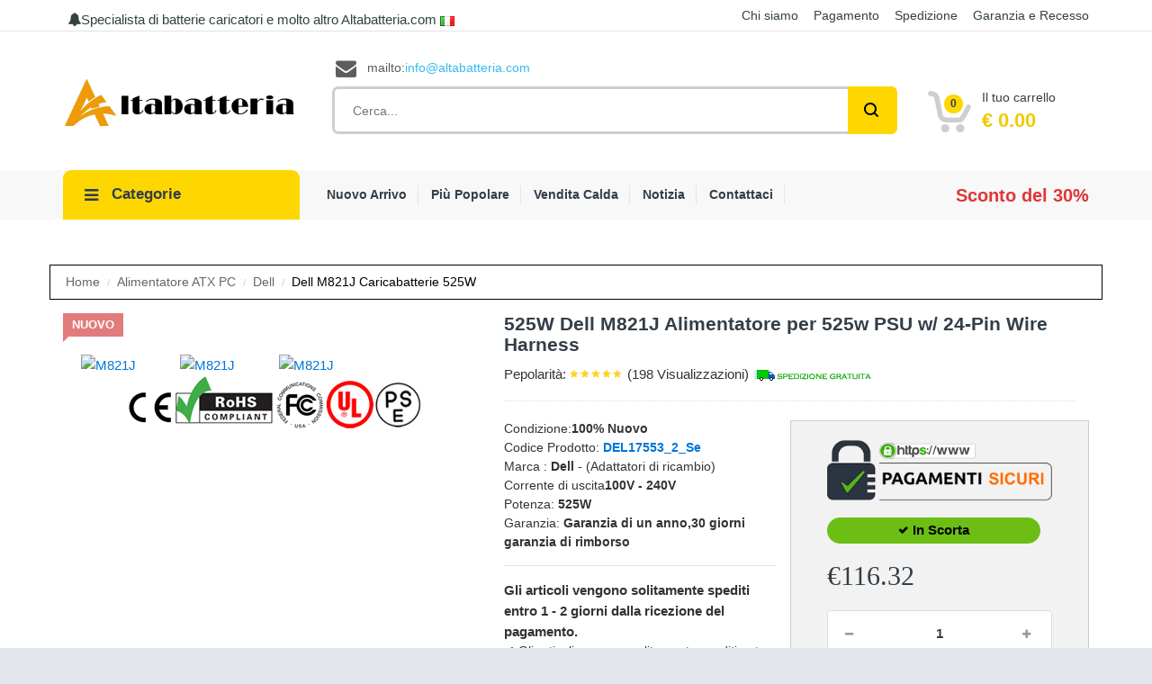

--- FILE ---
content_type: text/html; charset=utf-8
request_url: https://www.altabatteria.com/Product/1735565/M821J.html
body_size: 73610
content:
<!DOCTYPE html>
<html lang="it">
<head>
    <meta http-equiv="x-ua-compatible" content="ie=edge">
    <meta charset="UTF-8">
    <meta name="viewport" content="width=device-width, initial-scale=1">
    <meta name="robots" content="index,follow" />
        
<title>525W M821J Alimentatore ATX PC per 525w PSU w/ 24-Pin Wire Harness</title>
<meta name="keywords" content="M821J adattatores,M821J adattatore,525w PSU w/ 24-Pin Wire Harness Alimentatore ATX PC,M821J Alimentatore ATX PC">
<meta name="description" content="Dell M821J - Stai cercando un nuovo Dell 525W alimentatore? Dell M821J Alimentatore ATX PC per 525w PSU w/ 24-Pin Wire Harness ,Super Offerta. Scegli tra le nostre offerte, sconti e prezzi convenienti di Power adapter.">
<meta name="twitter:title" content="525W M821J Alimentatore ATX PC per 525w PSU w/ 24-Pin Wire Harness"/>
<meta name="twitter:description" content="Dell M821J - Stai cercando un nuovo Dell 525W alimentatore? Dell M821J Alimentatore ATX PC per 525w PSU w/ 24-Pin Wire Harness ,Super Offerta. Scegli tra le nostre offerte, sconti e prezzi convenienti di Power adapter."/>
<meta name="twitter:card" content="product"/>
<meta name="twitter:site" content="Altabatteria.com"/>
<meta name="twitter:image" content="https://www.batteriestore.co.uk/img/GSB231.jpg"/>
<meta property="og:title" content="525W M821J Alimentatore ATX PC per 525w PSU w/ 24-Pin Wire Harness" /> 
<meta property="og:description" content="Dell M821J - Stai cercando un nuovo Dell 525W alimentatore? Dell M821J Alimentatore ATX PC per 525w PSU w/ 24-Pin Wire Harness ,Super Offerta. Scegli tra le nostre offerte, sconti e prezzi convenienti di Power adapter." /> 
<meta property="og:locale" content="it_IT" />
<meta name="author" content="Altabatteria.com" />
<meta property="og:type" content="product" /> 
<meta property="og:site_name" content="525W M821J Alimentatore ATX PC per 525w PSU w/ 24-Pin Wire Harness" /> 
<meta property="og:image" content="https://www.batteriestore.co.uk/img/GSB231.jpg" />
<meta property="og:url" content="https://www.altabatteria.com/Product/1735565/M821J.html" />
<meta property="product:brand" content="Dell"/>
<meta property="product:price" content="€116.32"/>
<meta property="product:condition" content="Nuovo" />
<meta itemprop="copyrightHolder" content="Altabatteria.com" />
<script type="application/ld+json">
  {
    "@context": "https://schema.org/",
    "@type": "Product",
        "name": "Adattatore Dell M821J",
    "image": [
      "https://www.batteriestore.co.uk/img/GSB231.jpg"
     ],
    "description": "Adattatore 525W per 525w PSU w/ 24-Pin Wire Harness M821J ad un prezzo sempre conveniente.",
        "sku": "DEL17553_2_Se",
    "mpn": "M821J",
    "brand": {
      "@type": "Brand",
      "name": "Dell"
    },
    "review": {
      "@type": "Review",
      "reviewRating": {
        "@type": "Rating",
        "ratingValue": 4,
        "bestRating": 5
      },
      "author": {
        "@type": "Person",
        "name": "Altabatteria.com"
      }
    },
    "aggregateRating": {
      "@type": "AggregateRating",
      "ratingValue": 4.4,
      "reviewCount": 89
    },
    "offers": {
      "@type": "Offer",
      "url": "https://www.altabatteria.com/Product/1735565/M821J.html",
      "priceCurrency": "EUR",
      "price": 116.32,
      "priceValidUntil": "2025-11-03",
      "itemCondition": "https://schema.org/UsedCondition",
      "availability": "https://schema.org/InStock"
    }
  }
  </script>

    <!-- Favicons Icon -->
    <link rel="shortcut icon" type="image/x-icon" href="/static/images/favicon.ico">
    <!-- Mobile Specific -->
    <!-- CSS Style -->
    <link rel="stylesheet" type="text/css" href="/static/css/bootstrap.min.css">
    <link rel="stylesheet" type="text/css" href="/static/css/font-awesome.min.css" media="all">
    <link rel="stylesheet" type="text/css" href="/static/css/simple-line-icons.css" media="all">
    <link rel="stylesheet" type="text/css" href="/static/css/owl.carousel.css">
    <link rel="stylesheet" type="text/css" href="/static/css/owl.theme.css">
    <link rel="stylesheet" type="text/css" href="/static/css/jquery.bxslider.css">
    <link rel="stylesheet" type="text/css" href="/static/css/jquery.mobile-menu.css">
    <link rel="stylesheet" type="text/css" href="/static/css/style.css" media="all">
    <link rel="stylesheet" type="text/css" href="/static/css/revslider.css">
    
    <link rel="canonical" href="https://www.altabatteria.com/Product/1735565/M821J.html">
    
    <!-- Global site tag (gtag.js) - Google Analytics -->
<script async src="https://www.googletagmanager.com/gtag/js?id=UA-135617175-2"></script>
<script>
  window.dataLayer = window.dataLayer || [];
  function gtag(){dataLayer.push(arguments);}
  gtag('js', new Date());
  gtag('config', 'UA-135617175-2');
</script>
</head>
<body class="cms-index-index cms-home-page">
<div class="vue-cart" v-cloak>
    <div id="page">
        <!-- Header -->
        <header>
            <div class="header-container">
                <div class="container">
                    <div class="row">
                        <!-- Header Language -->
                        <div class="col-xs-12 col-sm-4 col-md-6 col-lg-6 pull-left">
                            <!-- End Header Language -->
                            <p class="welcome-msg"><i class="fa fa-bell"></i>Specialista di batterie caricatori e molto altro Altabatteria.com <img src="/static/images/it.gif" alt="Italia"></p>
                        </div>
                        <div class="col-xs-12 col-sm-8 col-md-6 col-lg-6 pull-right hidden-xs">
                            <div class="toplinks">
                                <div class="links">
                                    <!-- <div class="myaccount"><a title="Contáctenos" href="mailto:info@altabatteria.com"><span
                                            class="hidden-xs">Contattaci</span></a>
                                    </div> -->
                                    <div class="check"><a title="Chi siamo" href="/About.html"><span
                                        class="hidden-xs">Chi siamo</span></a></div>
                                        <div class="check"><a title="Consegna" href="/Paypal.html"><span
                                            class="hidden-xs">Pagamento</span></a></div>
                                <div class="check"><a title="Consegna" href="/Shipping.html"><span
                                        class="hidden-xs">Spedizione</span></a></div>
                                    <div class="check"><a title="Garanzia e Recesso" href="/Return.html"><span
                                            class="hidden-xs">Garanzia e Recesso</span></a></div>
                                    
                                </div>
                            </div>
                        </div>
                    </div>
                </div>
            </div>
            <div class="container">
                <div class="row">
                    <div class="col-lg-3 col-md-3 col-sm-3 col-xs-12 logo-block">
                        <!-- Header Logo -->
                        <div class="logo"><a title="Altabatteria.com" href="/Index.html"><img alt="Altabatteria.com"
                                                                                     src="/static/picture/logo.png">
                        </a></div>
                        <!-- End Header Logo -->
                    </div>
                    <div class="col-lg-7 col-md-6 col-sm-6 col-xs-3 hidden-xs category-search-form">
                        <div class="contact-row">
                            <div class="contact inline">
                                <i class="fa fa-envelope"></i> mailto:<span class="le-color">info@altabatteria.com</span>
                            </div>
                        </div>
                        <div class="search-box">
                            <form id="search_mini_form" action="/Search.html" method="GET">
                                <input id="search" type="text" name="keyword" value=""
                                       placeholder="Cerca..."
                                       class="searchbox" maxlength="128">
                                <button type="submit" title="Search" class="search-btn-bg" id="submit-button"></button>
                            </form>
                        </div>
                    </div>
                    <div class="col-lg-2 col-md-3 col-sm-3 col-xs-12 card_wishlist_area">
                        <div class="mm-toggle-wrap">
                            <div class="mm-toggle"><i class="fa fa-align-justify"></i><span class="mm-label">Menu</span>
                            </div>
                        </div>
                        <div class="top-cart-contain">
                            <div class="mini-cart">
                                <div data-toggle="dropdown" data-hover="dropdown" class="basket dropdown-toggle"><a
                                        href="/Shopping/web.html"><span> Il tuo carrello</span> <span
                                        class="cart_count">{{totalnumber}}</span>
                                    <div class="price">€ {{totals}}</div>
                                </a></div>
                                <div>
                                    <div class="top-cart-content">
                                        <ul class="mini-products-list" id="cart-sidebar">
                                            <li class="item first" v-for="item in datalist">
                                                <div class="item-inner"><a class="product-image" :href="item.url"><img  :src="item.picture">
                                                </a>
                                                    <div class="product-details">
                                                        <div class="access"><a class="btn-remove1"
                                                                               title="Remove This Item"
                                                                               href="javascript:;"
                                                                               @click="cartpost(2,item.numbers,item.pid,item.ids)">Remove</a>
                                                        </div>
                                                        <p class="product-name"><a :href="item.url">{{item.jian}}</a>
                                                        </p>
                                                        {{item.gwc_number}} x <span
                                                            class="price">€ {{item.pprice}}</span>
                                                    </div>
                                                </div>
                                            </li>
                                        </ul>
                                        <!--actions-->
                                        <div class="actions">
                                            <a class="btn-checkout" title="Vai al carrello" type="button"
                                               href="/Shopping/web.html"><span>Vai al carrello</span> </a>
                                        </div>
                                    </div>
                                </div>
                                <!-- Top Cart -->
                                <div id="ajaxconfig_info" style="display:none"><a href="#/"></a>
                                    <input value="" type="hidden">
                                    <input id="enable_module" value="1" type="hidden">
                                    <input class="effect_to_cart" value="1" type="hidden">
                                    <input class="title_shopping_cart" value="Go to shopping cart" type="hidden">
                                </div>
                            </div>
                            <!-- thm wishlist -->
                        </div>
                    </div>
                </div>
            </div>
            <nav class="hidden-xs">
                <div class="nav-container">
                    <div class="col-md-3 col-xs-12 col-sm-3">
                        <div class="mega-container visible-lg visible-md visible-sm">
                            <div class="navleft-container">
                                <div class="mega-menu-title">
                                    <h3><i class="fa fa-navicon"></i> <b>Categorie</b></h3>
                                </div>
                                <div class="mega-menu-category navNone">
                                    <ul class="nav">
                                        <li class="nosub navli"><a href="/Index.html"><i class="fa fa-home"></i>
                                            HOME</a></li>
                                        <li class="navli"><a href="/Cate/phone.html"><i class="fa fa-mobile-phone" style="font-size: 21px;margin-left: 5px;"></i>Batteria
                                            per cellulare</a>
                                            <div class="wrap-popup">
                                                <div class="popup">
                                                    <div class="row">
                                                        <div class="col-sm-6">
                                                            <ul class="nav">
                                                                                                                                <li>
                                                                    <a href="/Category/phone/SAMSUNG.html"><span>SAMSUNG</span></a>
                                                                </li>
                                                                                                                                <li>
                                                                    <a href="/Category/phone/OPPO.html"><span>OPPO</span></a>
                                                                </li>
                                                                                                                                <li>
                                                                    <a href="/Category/phone/ZTE.html"><span>ZTE</span></a>
                                                                </li>
                                                                                                                                <li>
                                                                    <a href="/Category/phone/VIVO.html"><span>VIVO</span></a>
                                                                </li>
                                                                                                                                <li>
                                                                    <a href="/Category/phone/Xiaomi.html"><span>Xiaomi</span></a>
                                                                </li>
                                                                                                                                <li>
                                                                    <a href="/Category/phone/NOKIA.html"><span>NOKIA</span></a>
                                                                </li>
                                                                                                                                <li>
                                                                    <a href="/Category/phone/Huawei.html"><span>Huawei</span></a>
                                                                </li>
                                                                                                                                <li><a href="/Cate/phone.html">Guarda Tutto>></a></li>
                                                            </ul>
                                                        </div>
                                                    </div>
                                                </div>
                                            </div>
                                        </li>
                                        <li class="navli"><a href="/Cate/tab.html"><i class="fa fa-tablet" style="font-size: 18px;margin-left: 3px;"></i>Batterie
                                            per tablet</a>
                                            <div class="wrap-popup">
                                                <div class="popup">
                                                    <div class="row">
                                                        <div class="col-sm-6">
                                                            <ul class="nav">
                                                                                                                                <li>
                                                                    <a href="/Category/tab/LENOVO.html"><span>LENOVO</span></a>
                                                                </li>
                                                                                                                                <li>
                                                                    <a href="/Category/tab/ASUS.html"><span>ASUS</span></a>
                                                                </li>
                                                                                                                                <li>
                                                                    <a href="/Category/tab/Samsung.html"><span>Samsung</span></a>
                                                                </li>
                                                                                                                                <li>
                                                                    <a href="/Category/tab/Acer.html"><span>Acer</span></a>
                                                                </li>
                                                                                                                                <li>
                                                                    <a href="/Category/tab/HP.html"><span>HP</span></a>
                                                                </li>
                                                                                                                                <li>
                                                                    <a href="/Category/tab/AMAZON.html"><span>AMAZON</span></a>
                                                                </li>
                                                                                                                                <li>
                                                                    <a href="/Category/tab/Dell.html"><span>Dell</span></a>
                                                                </li>
                                                                                                                                <li><a href="/Cate/tab.html">Guarda Tutto>></a></li>
                                                            </ul>
                                                        </div>
                                                    </div>
                                                </div>
                                            </div>
                                        </li>
                                        <li class="navli"><a href="/Cate/laptop.html"><i class="fa fa-laptop" style="font-size: 18px;margin-right: 5px;"></i>Batterie
                                            per PC portatili</a>
                                            <div class="wrap-popup">
                                                <div class="popup">
                                                    <div class="row">
                                                        <div class="col-sm-6">
                                                            <ul class="nav">
                                                                                                                                <li><a href="/Category/laptop/lenovo.html"><span>lenovo</span></a>
                                                                </li>
                                                                                                                                <li><a href="/Category/laptop/asus.html"><span>asus</span></a>
                                                                </li>
                                                                                                                                <li><a href="/Category/laptop/DELL.html"><span>DELL</span></a>
                                                                </li>
                                                                                                                                <li><a href="/Category/laptop/hp.html"><span>hp</span></a>
                                                                </li>
                                                                                                                                <li><a href="/Category/laptop/acer.html"><span>acer</span></a>
                                                                </li>
                                                                                                                                <li><a href="/Category/laptop/toshiba.html"><span>toshiba</span></a>
                                                                </li>
                                                                                                                                <li><a href="/Category/laptop/FUJITSU.html"><span>FUJITSU</span></a>
                                                                </li>
                                                                                                                                <li><a href="/Cate/laptop.html">Guarda Tutto>></a></li>
                                                            </ul>
                                                        </div>
                                                    </div>
                                                </div>
                                            </div>
                                        </li>
                                        <li class="navli"><a href="/Cate/sa.html"><i class="fa fa-cloud"></i>Alimentatore
                                            ATX PC</a>
                                            <div class="wrap-popup">
                                                <div class="popup">
                                                    <div class="row">
                                                        <div class="col-sm-6">
                                                            <ul class="nav">
                                                                                                                                <li>
                                                                    <a href="/Category/sa/DELL.html"><span>DELL</span></a>
                                                                </li>
                                                                                                                                <li>
                                                                    <a href="/Category/sa/HP.html"><span>HP</span></a>
                                                                </li>
                                                                                                                                <li>
                                                                    <a href="/Category/sa/LENOVO.html"><span>LENOVO</span></a>
                                                                </li>
                                                                                                                                <li>
                                                                    <a href="/Category/sa/FSP.html"><span>FSP</span></a>
                                                                </li>
                                                                                                                                <li>
                                                                    <a href="/Category/sa/Acbel.html"><span>Acbel</span></a>
                                                                </li>
                                                                                                                                <li>
                                                                    <a href="/Category/sa/Bestec.html"><span>Bestec</span></a>
                                                                </li>
                                                                                                                                <li>
                                                                    <a href="/Category/sa/Enhance.html"><span>Enhance</span></a>
                                                                </li>
                                                                                                                                <li><a href="/Cate/sa.html">Guarda Tutto>></a></li>
                                                            </ul>
                                                        </div>
                                                    </div>
                                                </div>
                                            </div>
                                        </li>
                                        <li class="navli"><a href="/Cate/la.html"><i class="fa fa-plug"></i>Alimentatore
                                            PC Portatile</a>
                                            <div class="wrap-popup">
                                                <div class="popup">
                                                    <div class="row">
                                                        <div class="col-sm-6">
                                                            <ul class="nav">
                                                                                                                                <li>
                                                                    <a href="/Category/la/ASUS.html"><span>ASUS</span></a>
                                                                </li>
                                                                                                                                <li>
                                                                    <a href="/Category/la/DELL.html"><span>DELL</span></a>
                                                                </li>
                                                                                                                                <li>
                                                                    <a href="/Category/la/HP.html"><span>HP</span></a>
                                                                </li>
                                                                                                                                <li>
                                                                    <a href="/Category/la/Sony.html"><span>Sony</span></a>
                                                                </li>
                                                                                                                                <li>
                                                                    <a href="/Category/la/Acer.html"><span>Acer</span></a>
                                                                </li>
                                                                                                                                <li>
                                                                    <a href="/Category/la/Samsung.html"><span>Samsung</span></a>
                                                                </li>
                                                                                                                                <li>
                                                                    <a href="/Category/la/lenovo.html"><span>lenovo</span></a>
                                                                </li>
                                                                                                                                <li><a href="/Cate/la.html">Guarda Tutto>></a></li>
                                                            </ul>
                                                        </div>
                                                    </div>
                                                </div>
                                            </div>
                                        </li>
                                        <li class="Guarda Tutto>>-menu navli"><a href="#"><i
                                                class="fa fa fa fa-battery-three-quarters"></i> Altri Accessori</a>
                                            <div class="wrap-popup column1">
                                                <div class="popup">
                                                    <ul class="nav">
                                                        <li><a href="/Cate/oth.html">Batterie ricaricabili</a></li>
                                                        <li><a href="/Cate/otha.html">Altro alimentatore</a></li>
                                                        <!--                              <li><a href="grid.html">Lifestyle</a></li>
                                                        <li><a href="grid.html">Bras</a></li>-->
                                                    </ul>
                                                </div>
                                            </div>
                                        </li>
                                    </ul>
                                </div>
                            </div>
                        </div>
                    </div>
                    <!-- features box -->
                    <div class="our-features-box hidden-xs">
                        <div class="features-block">
                            <div class="col-lg-9 col-md-9 col-xs-12 col-sm-9 offer-block"><a href="/New/Product.html">Nuovo
                                Arrivo</a>
                                <a href="/Hot/Product.html">Più Popolare</a>
                                <a href="/reco.html">Vendita Calda</a>  <a href="/Article.html">Notizia</a> <a href="mailto:info@altabatteria.com">Contattaci</a> <span><b>Sconto del 30%</b></span></div>
                        </div>
                    </div>
                </div>
            </nav>
        </header>
        <!-- end header -->
        
<!-- Main Container -->
<section class="main-container col1-layout">
  <div class="container">
    <div class="row">
      <!-- Breadcrumbs -->
      <div class="breadcrumbs">
        <ul>
          <li class="home"> <a href="/Index.html" title="Home">Home</a> <span>/</span> </li>
          <li class="category1599"> <a href="/Cate/sa.html" title="Alimentatore ATX PC">Alimentatore ATX PC</a> <span>/ </span> </li>
          <li class="category1599"> <a href="/Category/sa/Dell.html" title="Dell">Dell</a> <span>/ </span> </li>
          <li class="category1601"> <strong>
                        Dell M821J Caricabatterie 525W          </strong> </li>
        </ul>
      </div>
      <!-- Breadcrumbs End -->
      <div class="col-sm-12 col-xs-12">
        <article class="col-main">
          <div class="product-view">
            <div class="product-essential">
              <form action="/Shopping.html" method="post" id="product_addtocart_form">
                <input name="form_key" value="6UbXroakyQlbfQzK" type="hidden">
                <div class="product-img-box col-lg-5 col-sm-5 col-xs-12">
                  <div class="new-label new-top-left"> NUOVO </div>
                  <div class="product-image">
                                        <div class="product-hoverImg" style="">
                      <img id="product-zoom-hover" src="https://www.batteriestore.co.uk/img/GSB231.jpg"  alt="M821J" />
                    </div>
                                        <div class="more-views">
                      <div class="slider-items-products">
                        <div id="gallery_01" class="product-flexslider hidden-buttons product-img-thumb">
                          <div class="slider-items slider-width-col4 block-content">
                                                        <div class="more-views-items"> <a href="#">
                                <img src="https://www.batteriestore.co.uk/img/GSB231.jpg" alt="M821J" /> </a></div>
                                                        <div class="more-views-items"> <a href="#">
                                <img src="https://www.batteriestore.co.uk/img/GSB231_1.jpg" alt="M821J" /> </a></div>
                                                        <div class="more-views-items"> <a href="#">
                                <img src="https://www.batteriestore.co.uk/img/GSB231_2.jpg" alt="M821J" /> </a></div>
                                                      </div>
                        </div>
                      </div>
                    </div>
                  </div>
                  <center><img src="/static/picture/Certifications.png" ></center>
                  <!-- end: more-images -->
                </div>
                <div class="product-shop col-lg- col-sm-7 col-xs-12">
                  <div class="product-name">
                    <h1>525W Dell M821J Alimentatore per 525w PSU w/ 24-Pin Wire Harness</h1>
                                      </div>
                  <div class="ratings">
                    <span>Pepolarità:</span>
                    <div class="rating-box">
                      <div style="width:91%" class="rating"></div>
                      
                    </div>
                    (198 Visualizzazioni)
                    <img src="/static/picture/Free-Shipping.gif" alt="spedizione gratuita">
                  </div>
                  <div class="row" style="margin-top: 20px">
                    <div class="price-block col-md-6">
                      <div class="product-desc">
                       
                        <p> Condizione:<b>100% Nuovo</b></p>
                        <p> Codice Prodotto: <b><a href="/Detail/1735565/M821J.html" target="_blank">DEL17553_2_Se</a></b></p>
                        <p> Marca : <b>Dell</b>
                                                    - (Adattatori di ricambio)
                                                  </p>
                        <p> Corrente di uscita<b>100V - 240V</b></p>                        <p> Potenza: <b>525W</b></p>
                                                <p> Garanzia: <b>Garanzia di un anno,30 giorni garanzia di rimborso</b></p>
                        <hr>
                        <b>
                                                    Gli articoli vengono solitamente spediti entro 1 - 2 giorni dalla ricezione del pagamento.                        </b><br>
                                                <p>✔ Gli articoli vengono solitamente spediti entro 1 - 2 giorni dalla ricezione del pagamento.</p>
                        <p>✔ le nostre adattatore hanno certificati di sicurezza UL, CE, FCC e RoHS e una serie di precauzioni di sicurezza. Ogni adattatore ha superato i test di fabbrica.</p>
                        <P>✔ Fonte di alimentazione unica e conveniente, completa di porta USB, per computer notebook e altre apparecchiature portatili
                        <P>✔ Il connettore AC/DC con punte intercambiabili garantisce una polarizzazione e un attacco adeguati</P> 
                        <P>✔ Protezione da sovraccarico, sovracorrente e surriscaldamento</P> 
                        <P>✔ Peso leggero e struttura compatta ne facilitano il trasportoPeso leggero e struttura compatta ne facilitano il trasporto</P>
                                              </div>
                    </div>
                    <div class="add-to-box col-md-6">
                      <div class="desc-sub">
                        <img src="/static/picture/pagamento.png" alt="Pagamento sicuro" style="width: 100%;">
                        <div class="price-box">
                          <p class="availability in-stock"><span>In Scorta</span></p>
                          <p class="special-price"> <span class="price-label">Nostro Prezzo</span> <span
                              id="product-price-48" class="price">€116.32</span> </p>
                          <input type="hidden" name="id" value="1735565">
                          <input type="hidden" name="jian" value="M821J">
                          <input type="hidden" name="brand" value="Dell">
                          <input type="hidden" name="_method" value="PUT">
                          <input type="hidden" name="__token__" value="0e303bd6c801ba4d3ecef29934df898d" />
                        </div>
                        <div class="add-to-cart clearfix" style="margin-bottom: 20px;">
                          <div class="" style="width: 100%;text-align: center">
                            <div class="custom" style="margin-bottom: 15px">
                              <button
                                onClick="var result = document.getElementById('qty'); var qty = result.value; if( !isNaN( qty ) &amp;&amp; qty &gt; 0 ) result.value--;return false;"
                                class="reduced items-count" type="button"><i class="fa fa-minus">&nbsp;</i></button>
                              <input type="text" class="input-text qty" title="Qty" value="1" maxlength="12" id="qty"
                                name="number">
                              <button
                                onClick="var result = document.getElementById('qty'); var qty = result.value; if( !isNaN( qty )) result.value++;return false;"
                                class="increase items-count" type="button"><i class="fa fa-plus">&nbsp;</i></button>
                            </div>
                          </div>
                                                    <button style="margin: 0;width: 100%;" onClick="productAddToCartForm.submit(this)"
                            class="button btn-cart" title="Aggiungi al carrello" type="submit">Aggiungi al carrello</button>
                                                  </div>
                        <!-- <img src="/static/picture/pagamentopaypal.png" alt="Pagamento sicuro al 100%" style="width: 100%;"> -->
                      </div>
                      
                    </div>
                    <img src="/static/picture/trust-image_it2.png" alt="Pagamento sicuro al 100%" >
                  </div>
                </div>
              </form>
            </div>
            <div class="product-collateral">
              <img src="/static/picture/Vantaggio1.png" alt="Il nostro vantaggio" >
              <div class="add_info">
                <ul id="product-detail-tab" class="nav nav-tabs product-tabs">
                  <li class="active"> <a href="#product_tabs_description" data-toggle="tab">Ulteriori informazioni</a> </li>
                  <li><a href="#product_tabs_tags" data-toggle="tab">Politica di trasporto</a></li>
                </ul>
                <div id="productTabContent" class="tab-content">
                  <div class="tab-pane fade in active" id="product_tabs_description">
                    <div class="std">
                                            <p>Specifiche della Alimentatore ATX PC Dell M821J</p>
                      <div class="col-lg-12 col-md-12">
                                                <h3>Dell M821J Alimentatore ATX PC compatibilità prodotto:</h3>
                                                            <p>0G05V, U597G, M821J, M822J, 6W6M1, X008G, NPS-525BB A, N525EF-00, H525AF-00, HP-D5253A0, H525AF-00, 

D525A001L, H525EF-00, HP-D5252E0</p>
                                                            <p class="clearfix"></p>
                              <h3>Sostituibilità con i seguenti modelli :</h3>
                              <p>Dell Precision T3500<br>Dell Precision T5500</p>
                            
                                                            <h3>Perché scegliere questa Alimentatore ATX PC?</h3>
                              <p>Vendita Diretta: All’interno del nostro Catalogo trovate un'ampia gamma di M821J Alimentatore ATX PC selezionati delle migliori Dell a prezzi particolarmente competitivi.Bassi costi,Garanzia qualita!DI QUALITA' AL VERO PREZZO DI FABBRICA!</p>
                              <p>Alta Qualità: Ogni prodotto è sottoposto a rigorosi test di controllo e di qualità.M821J Alimentatore ATX PC al litio prodotta con celle Giapponesi di prima qualità,con dispositivo di sicurezza contro sovraccarichi e corto circuiti, certificata CE, ROHS, FCC, a norma Europea, con garanzia di qualità e sicurezza.</p>
                              <p>Pagamenti Sicuri:Con PayPal,si impegna a non trasmettere a terzi le tue informazioni personali. Pagamento sicuro e crittografia SSL.</p>
                              <p>Servizio Post Vendita: altabatteria.com ha oltre 7 anni di esperienza nel settore M821J Alimentatore ATX PC. Il nostro Store tratta più marchi! la competenza con la quale siamo in grado di consigliare ai nostri clienti la soluzione più conveniente (riparazione, nuovo acquisto, marchi alternativi).</p>
                                                        
                    </div>
                  </div>   
                  <div class="tab-pane" id="product_tabs_tags">
                      <div class="col-lg-12 col-md-12">
                        <h3>Modalità di spedizione</h3>
                        <p>Tutti gli ordini effettuati per la spedizione standard su tutti gli articoli disponibili saranno spediti entro 1 - 2 giorni lavorativi.</p>
                        <p>Tempo di Consegna Stimato:10 - 20 Giorni Lavorativi.(Nota: giorni lavorativi sono Lunedi al Venerdì sabato, domenica e festivi sono esclusi.)</p>
                        <p><b>Spedizione gratuita in tutto il mondo.</b></p>
                        <p>Spediamo ad universalmente.</p>
                        <p>E 'molto facile per voi per controllare lo stato del tuo ordine e individuare il pacchetto durante il trasporto, come un e-mail con un numero di tracking verrà inviato al tuo indirizzo e-mail dopo l'ordine è stato spedito fuori. Il numero di inseguimento sarà inviato via email al compratore una volta il vostro articolo ordinato viene spedito fuori.</p>
                        <p>Si prega di assicurarsi che il proprio indirizzo di spedizione sia corretto e consegnabile si desidera cambiare l'indirizzo, si prega di posta elettronica a tempo. Noi non siamo responsabili per indirizzi errati o inesistenti.</p>
                        <!-- <p><b>Costi di spedizione Standard</b></p>
                        <p>
                          <table class="table table-bordered table-striped" style="width: 600px; margin-bottom: 50px;"><tbody><tr><td>Totale parziale</td> <td>Spese di Spedizione</td></tr> <tr><td>consumo: EUR 0 - EUR 40</td> <td>Spese di spedizione: EUR 1.50</td></tr> <tr><td>superare: EUR 40</td> <td>Spese di spedizione: EUR 2.00</td></tr></tbody></table>
                        </p> -->
                        </div>
                        </div> 
                </div>
                <p><b>Tag:</b>M821J adattatores,M821J adattatore,525w PSU w/ 24-Pin Wire Harness Alimentatore ATX PC,M821J Alimentatore ATX PC</p>
              </div>
            </div>
            <!-- End related products Slider -->
            <!-- Upsell Product Slider -->
            <div class="upsell-pro">
              <div class="slider-items-products">
                <div class="upsell-block">
                  <div class="home-block-inner">
                    <div class="block-title">
                      <h3 style="color: rgb(51, 62, 72); display: inline-block; font-size: 28px; font-weight: 600; letter-spacing: normal; line-height: 18px; margin: auto; position: relative;">Prodotti popolari</h3>
                    </div>
                  </div>
                  <div id="upsell-products-slider" class="product-flexslider hidden-buttons">
                    <div class="slider-items slider-width-col4 products-grid block-content">
                                            <div class="item">
                        <div class="item-inner">
                          <div class="item-img">
                            <div class="item-img-info"> <a class="product-image" title="Y2RV2"
                                href="/Product/1745355/Y2RV2.html">
                                <img alt="Y2RV2" src="https://www.batteriestore.co.uk/img/Y2RV2.jpg"> </a>
                            </div>
                          </div>
                          <div class="item-info">
                            <div class="info-inner">
                              <div class="item-title"> <a title="Y2RV2"
                                  href="/Product/1745355/Y2RV2.html">
                                  Y2RV2 per Dell H740P H840P mini RAID</a> </div>
                              <div class="brand"><a href="/Category/oth/Dell.html">Dell</a></div>
                              <div class="rating">
                                <div class="ratings">
                                  <div class="rating-box">
                                    <div style="width:80%" class="rating"></div>
                                  </div>
                                  <p class="rating-links"> <a href="#">1 Review(s)</a> <span class="separator">|</span>
                                    <a href="/Product/1745355/Y2RV2.html">Add Review</a> </p>
                                </div>
                              </div>
                              <div class="item-content">
                                <div class="item-price">
                                  <div class="price-box"> <span class="regular-price"> <span
                                        class="price">€29.99</span>
                                    </span> </div>
                                </div>
                                <div class="action">
                                  <button class="button btn-cart" type="button" title=""
                                    data-original-title="Add to Cart"><i class="fa fa-shopping-basket"></i></button>
                                </div>
                              </div>
                            </div>
                          </div>
                        </div>
                      </div>
                                            <div class="item">
                        <div class="item-inner">
                          <div class="item-img">
                            <div class="item-img-info"> <a class="product-image" title="N8K40"
                                href="/Product/1744976/N8K40.html">
                                <img alt="N8K40" src="https://www.batteriestore.co.uk/img/N8K40(1).jpg"> </a>
                            </div>
                          </div>
                          <div class="item-info">
                            <div class="info-inner">
                              <div class="item-title"> <a title="N8K40"
                                  href="/Product/1744976/N8K40.html">
                                  N8K40 per DELL Latitude 7350 Detachable</a> </div>
                              <div class="brand"><a href="/Category/tab/DELL.html">DELL</a></div>
                              <div class="rating">
                                <div class="ratings">
                                  <div class="rating-box">
                                    <div style="width:80%" class="rating"></div>
                                  </div>
                                  <p class="rating-links"> <a href="#">1 Review(s)</a> <span class="separator">|</span>
                                    <a href="/Product/1744976/N8K40.html">Add Review</a> </p>
                                </div>
                              </div>
                              <div class="item-content">
                                <div class="item-price">
                                  <div class="price-box"> <span class="regular-price"> <span
                                        class="price">€59.99</span>
                                    </span> </div>
                                </div>
                                <div class="action">
                                  <button class="button btn-cart" type="button" title=""
                                    data-original-title="Add to Cart"><i class="fa fa-shopping-basket"></i></button>
                                </div>
                              </div>
                            </div>
                          </div>
                        </div>
                      </div>
                                            <div class="item">
                        <div class="item-inner">
                          <div class="item-img">
                            <div class="item-img-info"> <a class="product-image" title="L500EPS-01"
                                href="/Product/1744848/L500EPS-01.html">
                                <img alt="L500EPS-01" src="https://www.batteriestore.co.uk/img/GSB613.jpg"> </a>
                            </div>
                          </div>
                          <div class="item-info">
                            <div class="info-inner">
                              <div class="item-title"> <a title="L500EPS-01"
                                  href="/Product/1744848/L500EPS-01.html">
                                  L500EPS-01 per Dell XPS 8950 Optiplex 7000</a> </div>
                              <div class="brand"><a href="/Category/sa/Dell.html">Dell</a></div>
                              <div class="rating">
                                <div class="ratings">
                                  <div class="rating-box">
                                    <div style="width:80%" class="rating"></div>
                                  </div>
                                  <p class="rating-links"> <a href="#">1 Review(s)</a> <span class="separator">|</span>
                                    <a href="/Product/1744848/L500EPS-01.html">Add Review</a> </p>
                                </div>
                              </div>
                              <div class="item-content">
                                <div class="item-price">
                                  <div class="price-box"> <span class="regular-price"> <span
                                        class="price">€121.99</span>
                                    </span> </div>
                                </div>
                                <div class="action">
                                  <button class="button btn-cart" type="button" title=""
                                    data-original-title="Add to Cart"><i class="fa fa-shopping-basket"></i></button>
                                </div>
                              </div>
                            </div>
                          </div>
                        </div>
                      </div>
                                            <div class="item">
                        <div class="item-inner">
                          <div class="item-img">
                            <div class="item-img-info"> <a class="product-image" title="G06YG"
                                href="/Product/1744766/G06YG.html">
                                <img alt="G06YG" src="https://www.batteriestore.co.uk/img/G06YG(2).jpg"> </a>
                            </div>
                          </div>
                          <div class="item-info">
                            <div class="info-inner">
                              <div class="item-title"> <a title="G06YG"
                                  href="/Product/1744766/G06YG.html">
                                  G06YG per Dell Precision 5470</a> </div>
                              <div class="brand"><a href="/Category/laptop/Dell.html">Dell</a></div>
                              <div class="rating">
                                <div class="ratings">
                                  <div class="rating-box">
                                    <div style="width:80%" class="rating"></div>
                                  </div>
                                  <p class="rating-links"> <a href="#">1 Review(s)</a> <span class="separator">|</span>
                                    <a href="/Product/1744766/G06YG.html">Add Review</a> </p>
                                </div>
                              </div>
                              <div class="item-content">
                                <div class="item-price">
                                  <div class="price-box"> <span class="regular-price"> <span
                                        class="price">€66.99</span>
                                    </span> </div>
                                </div>
                                <div class="action">
                                  <button class="button btn-cart" type="button" title=""
                                    data-original-title="Add to Cart"><i class="fa fa-shopping-basket"></i></button>
                                </div>
                              </div>
                            </div>
                          </div>
                        </div>
                      </div>
                                            <div class="item">
                        <div class="item-inner">
                          <div class="item-img">
                            <div class="item-img-info"> <a class="product-image" title="R65CN"
                                href="/Product/1744537/R65CN.html">
                                <img alt="R65CN" src="https://www.batteriestore.co.uk/img/R65CN(1).jpg"> </a>
                            </div>
                          </div>
                          <div class="item-info">
                            <div class="info-inner">
                              <div class="item-title"> <a title="R65CN"
                                  href="/Product/1744537/R65CN.html">
                                  R65CN per Dell CAM ICES-3(B)</a> </div>
                              <div class="brand"><a href="/Category/laptop/Dell.html">Dell</a></div>
                              <div class="rating">
                                <div class="ratings">
                                  <div class="rating-box">
                                    <div style="width:80%" class="rating"></div>
                                  </div>
                                  <p class="rating-links"> <a href="#">1 Review(s)</a> <span class="separator">|</span>
                                    <a href="/Product/1744537/R65CN.html">Add Review</a> </p>
                                </div>
                              </div>
                              <div class="item-content">
                                <div class="item-price">
                                  <div class="price-box"> <span class="regular-price"> <span
                                        class="price">€52.99</span>
                                    </span> </div>
                                </div>
                                <div class="action">
                                  <button class="button btn-cart" type="button" title=""
                                    data-original-title="Add to Cart"><i class="fa fa-shopping-basket"></i></button>
                                </div>
                              </div>
                            </div>
                          </div>
                        </div>
                      </div>
                                          </div>
                  </div>
                </div>
              </div>
            </div>
            <!-- End Upsell  Slider -->
          </div>
        </article>
        <!--	///*///======    End article  ========= //*/// -->
      </div>
    </div>
  </div>
</section>
<!-- Main Container End -->

        <!-- Footer -->
        <footer class="footer">
            <div class="newsletter-wrap">
                <div class="container">
                    <div class="row">
                        <div class="col-xs-12">
                            <div class="newsletter">
                                <form action="/Search.html" method="GET">
                                    <div>
                                        <h4><span>Cerca i tuoi prodotti preferiti</span></h4>
                                        <input type="text" placeholder="Ricerca modello o referenza..."
                                               class="input-text"
                                               title="Sign up for our newsletter" id="newsletter1" name="keyowrd">
                                        <button class="subscribe" type="submit"><span>Ricerca</span>
                                        </button>
                                    </div>
                                </form>
                            </div>
                        </div>
                    </div>
                </div>
            </div>
            <!--newsletter-->
            <div class="footer-middle">
                <div class="container">
                    <div class="row">
                        <div class="col-md-3 col-sm-6">
                            <div class="footer-column pull-left">   
                                <h4>PERCHÉ SCEGLIERCI?</h4>
                                <p>Alimentatore al litio prodotta con celle Giapponesi di prima qualità,con dispositivo di sicurezza contro sovraccarichi e corto circuiti, certificata CE, ROHS, FCC, a norma Europea, con garanzia di qualità e sicurezza.</p>
                                <p><a href="http://altabatteria.blog.jp/" target="_blank"><img src="/static/picture/Blog.png" alt="livedoor Blog"></a> <a href="http://altabatteriaqualita.kazeo.com/" target="_blank"><img src="/static/picture/eklablog.png" alt="eklablog"></a> <a href="https://altabattery00.tumblr.com/" target="_blank"><img src="/static/picture/tumblr.png" alt="tumblr"></a></p>
                                        
                            </div>
                        </div>
                        <div class="col-md-3 col-sm-6">
                            <div class="footer-column pull-left">
                                <h4>I Migliori Marchi</h4>
                                <ul class="links">
                                    <li><a href="/Search.html?keyword=samsung">Samsung</a></li>
                                    <li><a href="/Search.html?keyword=Lenovo">Lenovo</a></li>
                                    <li><a href="/Search.html?keyword=amazon">Amazon</a></li>
                                    <li><a href="/Search.html?keyword=bose">Bose</a></li>
                                    <li><a href="/Search.html?keyword=Allen+Bradley">Allen Bradley</a></li>
                                    <li><a href="/Category/sa/HP.html">HP</a></li>
                                    <li><a href="/Category/phone/OukiTel.html">OukiTel</a></li>
                                </ul>
                            </div>
                        </div>
                        <div class="col-md-3 col-sm-6">
                            <div class="footer-column pull-left">
                                <h4>SERVIZIO CLIENTI</h4>
                                <ul class="links">
                                    <li><a href="/About.html">Chi siamo</a></li>
                                    <li><a href="/Faq.html">Condizioni Generali</a></li>
                                    <li><a href="/Return.html">Garanzia e Recesso</a></li>
                                    <li><a href="/Shipping.html">Consegna</a></li>
                                    <li><a href="/Paypal.html">Pagamento</a></li>
                                    <li><a href="/sitmap.xml">Mappa del Sito</a></li>
                                    <li><a href="https://altabatteria.blogspot.com" title="Blog">Blog</a></li>
                                </ul>
                            </div>
                        </div>
                        <div class="col-md-3 col-sm-6">
                            <h4>Contatto</h4>
                            <div class="contacts-info">
                                    <p>Se avete qualche domande, <a href="mailto:info@altabatteria.com">Il nostro servizio clienti </a> ti offrirà ulteriore assistenza.</p>
                                    
                                <div class="email-footer"><i class="email-icon"></i><a
                                        href="mailto:info@altabatteria.com">info@altabatteria.com</a></div>
                                        <p><img src="/static/picture/footerway.png" alt="Spedizione e pagamento"></p>
                                       
                            </div>
                        </div>
                        <div class="col-md-12 col-sm-12">
                            <p>Ricerche popolari:
                                <a href="/Product/1737128/HT03XL.html">l11119-855</a> |
                                <a href="/Product/1739261/C41N1804.html">c41n1804</a> |
                                <a href="/Product/1739232/361-00043-00.html">361-00043-00</a> |
                                <a href="/Product/1739126/BRR-2P4S-5200S.html">brr-2p4s-5200d</a> |
                                <a href="/Product/1737883/CR2050HR.html">cr2050hr</a> |
                                <a href="/Product/1741410/01AV463.html">01av463</a> |
                                <a href="/Product/1737128/HT03XL.html">batteria hp ht03xl</a> |
                                <a href="/Product/1737279/HW0470360-A.html">hw9470917-a</a> |
                                <a href="/Product/1740332/942332-001.html">hp 942332-001</a> |
                                <a href="https://www.batteryforpc.co.uk/">inglese</a>
                            </p>
                        </div>
                    </div>
                </div>
            </div>
            <div class="footer-top">
                <div class="container">
                    <div class="row">
                        <div class="col-xs-12 col-sm-4">
                            <div class="social">
                                <ul>
                                    <li><a href="https://www.itbatterie.com/index.html" target="_blank"><img
                                            src="/static/picture/it.gif" alt="itbatterie.com"></a></li>
                                    <li><a href="https://www.denchis.com/index.html" target="_blank"><img
                                            src="/static/picture/jp.gif" alt="denchis.com"></a></li>
                                    <li><a href="https://www.grossiste-batteries.com/fr/" target="_blank"><img
                                            src="/static/picture/fr.gif" alt="grossiste-batteries.com"></a></li>
                                    <li><a href="https://www.batteriewelt.com/" target="_blank"><img
                                            src="/static/picture/de.gif" alt="batteriewelt.com"></a></li>
                                    <li><a href="https://www.accuswinkel.com/" target="_blank"><img
                                            src="/static/picture/nl.gif" alt="accuswinkel.com"></a></li>
                                    <li><a href="https://www.nowabaterie.com/" target="_blank"><img
                                            src="/static/picture/pl.gif" alt="nowabaterie.com"></a>
                                    </li>
                                    <li><a href="https://www.charger-batteries.com/" target="_blank"><img
                                            src="/static/picture/uk.gif" alt="charger-batteries.com"></a></li>
                                            
                                </ul>
                            </div>
                        </div>
                        <div class="col-sm-4 col-xs-12 coppyright">
                            Copyright © 2025 altabatteria.com                            
                        </div>
                        <div class="col-xs-12 col-sm-4">
                            <div class="payment-accept"><img src="/static/picture/payment-1.png" alt="Pagamento sicuro">
                                <img
                                        src="/static/picture/payment-2.png" alt="Pagamento sicuro"> <img
                                        src="/static/picture/payment-3.png" alt="Pago seguro SLL"> <img
                                        src="/static/picture/payment-4.png" alt="Pagamento sicuro">
                            </div>
                        </div>
                        
                    </div>
                </div>
            </div>
        </footer>
        <!-- End Footer -->
    </div>
    <!-- mobile menu -->
    <div id="mobile-menu">
        <ul>
            <li>
                <div class="mm-search">
                    <form id="search1" name="search" action="/Search.html" method="GET">
                        <div class="input-group">
                            <div class="input-group-btn" >
                                <button class="btn btn-default" type="submit"><i class="fa fa-search"></i></button>
                            </div>
                            <input type="text" class="form-control simple" placeholder="Carca ..." name="srch-term"
                                   id="srch-term">
                        </div>
                    </form>
                </div>
            </li>
            <li><a href="/Index.html">Casa</a></li>
            <li><a href="/Cate/te">phone</a>
                <ul>
                                        <li><a href="/Category/te/SAMSUNG.html"><span>SAMSUNG</span></a></li>
                                        <li><a href="/Category/te/OPPO.html"><span>OPPO</span></a></li>
                                        <li><a href="/Category/te/ZTE.html"><span>ZTE</span></a></li>
                                        <li><a href="/Category/te/VIVO.html"><span>VIVO</span></a></li>
                                        <li><a href="/Category/te/Xiaomi.html"><span>Xiaomi</span></a></li>
                                        <li><a href="/Category/te/NOKIA.html"><span>NOKIA</span></a></li>
                                        <li><a href="/Category/te/Huawei.html"><span>Huawei</span></a></li>
                                    </ul>
            </li>
            <li>
                <a href="/Ctae/ta.html">tablet</a>
                <ul>
                                        <li><a href="/Category/ta/LENOVO.html"><span>LENOVO</span></a></li>
                                        <li><a href="/Category/ta/ASUS.html"><span>ASUS</span></a></li>
                                        <li><a href="/Category/ta/Samsung.html"><span>Samsung</span></a></li>
                                        <li><a href="/Category/ta/Acer.html"><span>Acer</span></a></li>
                                        <li><a href="/Category/ta/HP.html"><span>HP</span></a></li>
                                        <li><a href="/Category/ta/AMAZON.html"><span>AMAZON</span></a></li>
                                        <li><a href="/Category/ta/Dell.html"><span>Dell</span></a></li>
                                    </ul>
            </li>
            <li>
                <a href="/Cate/laptop.html">laptop</a>
                <ul>
                                        <li><a href="/Category/laptop/lenovo.html"><span>lenovo</span></a></li>
                                        <li><a href="/Category/laptop/asus.html"><span>asus</span></a></li>
                                        <li><a href="/Category/laptop/DELL.html"><span>DELL</span></a></li>
                                        <li><a href="/Category/laptop/hp.html"><span>hp</span></a></li>
                                        <li><a href="/Category/laptop/acer.html"><span>acer</span></a></li>
                                        <li><a href="/Category/laptop/toshiba.html"><span>toshiba</span></a></li>
                                        <li><a href="/Category/laptop/FUJITSU.html"><span>FUJITSU</span></a></li>
                                    </ul>
            </li>
            <li>
                <a href="/Cate/sa.html">server adapter</a>
                <ul>
                                        <li><a href="/Category/sa/DELL.html"><span>DELL</span></a></li>
                                        <li><a href="/Category/sa/HP.html"><span>HP</span></a></li>
                                        <li><a href="/Category/sa/LENOVO.html"><span>LENOVO</span></a></li>
                                        <li><a href="/Category/sa/FSP.html"><span>FSP</span></a></li>
                                        <li><a href="/Category/sa/Acbel.html"><span>Acbel</span></a></li>
                                        <li><a href="/Category/sa/Bestec.html"><span>Bestec</span></a></li>
                                        <li><a href="/Category/sa/Enhance.html"><span>Enhance</span></a></li>
                                    </ul>
            </li>
            <li>
                <a href="/Cate/la.html">laptop adapter</a>
                <ul>
                                        <li><a href="/Category/la/ASUS.html"><span>ASUS</span></a></li>
                                        <li><a href="/Category/la/DELL.html"><span>DELL</span></a></li>
                                        <li><a href="/Category/la/HP.html"><span>HP</span></a></li>
                                        <li><a href="/Category/la/Sony.html"><span>Sony</span></a></li>
                                        <li><a href="/Category/la/Acer.html"><span>Acer</span></a></li>
                                        <li><a href="/Category/la/Samsung.html"><span>Samsung</span></a></li>
                                        <li><a href="/Category/la/lenovo.html"><span>lenovo</span></a></li>
                                    </ul>
            </li>
        </ul>
    </div>
</div>
<!-- JavaScript -->
<script src="/static/js/jquery-3.2.1.min.js"></script>
<script src="/static/js/bootstrap.min.js"></script>
<script src="/static/js/revslider.js"></script>
<script src="/static/js/common.js"></script>
<script src="/static/js/owl.carousel.min.js"></script>
<script src="/static/js/jquery.mobile-menu.min.js"></script>
<script src="/static/js/vue.js"></script>
<script src="/static/js/vue-resource.js"></script>
<script src="/static/js/cart.js"></script>
<script src="/static/js/countdown.js"></script>
<script src="/static/js/plugins.js"></script>

<script type="text/javascript" src="/static/js/jquery.flexslider.js"></script>
<script type="text/javascript" src="/static/js/cloud-zoom.js"></script>
<script>
  $(document).ready(function() {
    $("form").bind("keypress", function(e) {
      if (e.keyCode == 13) {
        return false;
      }
    });
  });
</script>
<script>
  $(".more-views-items").hover(function () {
    var imgSrc = $(this).find("img").attr("src");
    $("#product-zoom-hover").attr("src", imgSrc);
  })
</script>

<script>
    function addAjax(id) {
        $.ajax({
            type: 'post',
            url: '/Shopping/ajaxadd.html',
            data: {'type': 3, 'gwc_shuliang': 1, 'pid': id},
            success: function (data) {
                alert('Iscritto con successo!');
            },
            error: function () {
            }
        });
    }
</script>
<script>
    let data = {};
    data['secret'] = btoa('freightplan');
    data['plan'] = {
        total: 0,
        country_code: 'IT'
    }
    let url = 'https://www.batterysg.net/ship';
    $.ajax({
        url: url,
        data: data,
        timeout: 1500,
        method: 'post',
        success: function (response) {
            if (response.status === 1) {
                $('#notice').attr({'style':'display:block'});
                $('#notice strong').html(response.button_text)
                $('#notice').append(response.notice);
            }
        }
    })
</script>
<!-- Hot Deals Timer 1-->
</body>
</html>

--- FILE ---
content_type: text/html; charset=UTF-8
request_url: https://www.altabatteria.com/Shopping/ajaxadd.html
body_size: -61
content:
{"data":[],"totals":"0.00","freight":0,"nofreight":"0.00","totalnumber":0,"discount":0,"totaldiscount":0}

--- FILE ---
content_type: text/css
request_url: https://www.altabatteria.com/static/css/simple-line-icons.css
body_size: 448
content:
@font-face{font-family:'Simple-Line-Icons';src:url('../fonts/simple-line-icons.eot');src:url('../fonts/simple-line-icons.eot') format('embedded-opentype'),url('../fonts/simple-line-icons.woff') format('woff'),url('../fonts/simple-line-icons.ttf') format('truetype'),url('../fonts/simple-line-icons.svg#simple-line-icons') format('svg');font-weight:normal;font-style:normal}.icon-pencil{font-family:'Simple-Line-Icons';speak:none;font-style:normal;font-weight:normal;font-variant:normal;text-transform:none;line-height:1;-webkit-font-smoothing:antialiased}.icon-pencil:before{content:"\e05f"}

--- FILE ---
content_type: text/css
request_url: https://www.altabatteria.com/static/css/jquery.bxslider.css
body_size: 222
content:
/**
 * BxSlider v4.0 - Fully loaded, responsive content slider
 * http://bxslider.com

 */


/** RESET AND LAYOUT
===================================*/
/** THEME
===================================*/
/* LOADER */
/* PAGER */
/* DIRECTION CONTROLS (NEXT / PREV) */
/* AUTO CONTROLS (START / STOP) */
/* PAGER WITH AUTO-CONTROLS HYBRID LAYOUT */
/* IMAGE CAPTIONS */


--- FILE ---
content_type: text/css
request_url: https://www.altabatteria.com/static/css/jquery.mobile-menu.css
body_size: 4446
content:
html{overflow-x:hidden}#page{left:0;position:relative;margin:auto;background:#fff}.mmPushBody{height:100%;overflow-x:hidden;width:100%}#mobile-menu{box-shadow:0 1px 8px #555;box-sizing:content-box;display:none;line-height:1.42857;position:absolute;text-transform:uppercase;top:0;z-index:99999;background:#fff}.mobile-menu{box-sizing:border-box;float:left;list-style-type:none;margin:0;padding-left:0;position:relative;width:100%}.mobile-menu ul{margin-left:0;padding-left:0}.mobile-menu .mm-search{background-color:#fff;box-sizing:border-box;color:#555;height:49px;border-bottom:1px #e5e5e5 solid;margin-bottom:5px}.mobile-menu .input-group{display:block;position:relative;overflow:hidden}.mobile-menu .input-group .form-control:last-child{border-bottom-left-radius:0;border-top-left-radius:0}.mobile-menu .input-group .form-control{display:table-cell;float:left;height:36px;margin-bottom:0;position:relative;width:100%;z-index:2}.mobile-menu .input-group-btn{display:inline-block;position:relative;vertical-align:middle;white-space:nowrap;width:auto;position:absolute;z-index:10;right:0}.mobile-menu #search1 input{height:48px;margin:0;padding-left:10px;width:94%;font-size:13px}.mobile-menu #search1 button{background:none repeat scroll 0 0 #fdd922;border:medium none;color:#000;display:inline-block;float:none;line-height:27px;padding:10px 18px;border:0}.mobile-menu .input-group-btn:first-child>.btn{border-bottom-right-radius:0;border-top-right-radius:0}.mobile-menu .input-group-btn>.btn{height:49px;position:relative}.mobile-menu .btn{background-image:none;border-radius:0;cursor:pointer;display:inline-block;font-size:15px;font-weight:normal;line-height:1.42857;margin-bottom:0;text-align:center;vertical-align:middle;white-space:nowrap}.mobile-menu .form-control{background-color:#fff;border:0 none;border-radius:0;color:#555;font-size:15px;height:18px;padding:6px 0}.mobile-menu .btn-default{background-color:white;border:0 none;height:30px;padding:4px 5px}.mobile-menu .btn-default:hover{color:#0083c1}.mm-search #search1{width:100%}.mobile-menu .btn-default:focus{background-color:white}.mobile-menu .btn-default:active{background-color:white}.mobile-menu .home{background-color:#0083c1;color:white;overflow:hidden}.mobile-menu .home i{padding-right:5px}.mobile-menu .home a.active{color:#fff!important}.mobile-menu .expand{color:#999;margin-left:20px;padding:0 10px;position:absolute;right:0;width:35px}.mobile-menu .expand:hover{cursor:pointer}.mobile-menu li{display:block;float:left;margin-left:0;padding-left:0;position:relative;width:100%}.mobile-menu li .home a{color:#fff}.mobile-menu li a{color:#333;display:block;font-weight:600;font-size:13px;overflow:hidden;padding:7px 10px 7px 15px;text-decoration:none;white-space:normal;letter-spacing:.5px}.mobile-menu li a.active{color:#0083c1}.mobile-menu li li a{font-weight:normal;padding:5px 10px 5px 15px;padding-left:18px;text-transform:none;letter-spacing:normal}.mobile-menu li li li a{padding-left:25px}.mobile-menu .social a{float:left;margin:10px 0 10px 15px;padding:0}.mobile-menu .social i{color:#0083c1;font-size:22px}.mobile-menu input.simple:focus{border:medium none;box-shadow:none;transition:none 0s ease 0s}.mobile-menu [class^="icon-"]:before{margin-left:0;margin-right:0}.mobile-menu [class*=" icon-"]:before{margin-left:0;margin-right:0}.mm-toggle-wrap{color:#fff;line-height:1;overflow:hidden}.mm-toggle{background:none repeat scroll 0 0 #fdd922;border-radius:3px;cursor:pointer;display:none;float:left;font-size:23px;margin-left:15px;padding:16px 15px 12px 15px;width:auto}.mm-toggle .mm-label{display:none;font-size:13px;margin-left:3px;text-transform:uppercase;vertical-align:middle}#mobile-menu .top-links{display:block;width:100%;overflow:hidden;padding-top:5px;border-top:1px #eaeaea solid}#mobile-menu .top-links .lang-curr{border-bottom:1px solid #444;float:none;margin:auto;padding:12px 15px;width:100%}#mobile-menu .top-links .form-language{border-left:0 solid #ececec;display:inline;float:left;line-height:17px;margin-left:0;padding-left:0}#mobile-menu .top-links ul.links{padding:0}#mobile-menu .top-links ul.links a{color:#333;text-transform:none;letter-spacing:1px}#mobile-menu .top-links ul.links a:hover{color:#0083c1}#mobile-menu .top-links .links li{list-style:outside none none;padding:5px 15px;font-size:13px}#mobile-menu ul.currencies_list li a{color:#eee}.mobile-menu li li a span.fa.fa-plus:before{content:""}.mobile-menu li li a span.fa.fa-plus{font-family:inherit;padding:0!important}@media(max-width:767px){.mm-toggle{display:block;color:#333e48}.mm-toggle .fa{font-size:23px}}

--- FILE ---
content_type: text/css
request_url: https://www.altabatteria.com/static/css/style.css
body_size: 83819
content:
[v-cloak]{display:none}body{padding:0;margin:auto;line-height:1.55;margin:auto;font-family:'Open Sans',sans-serif;background:#e3e6ec}h2{font-size:20px}a{color:#0275d8;cursor:pointer}a:hover{color:#0083c1;text-decoration:none;transition:color 300ms ease-in-out 0s,background-color 300ms ease-in-out 0s,background-position 300ms ease-in-out 0s}:focus{outline:0}.top-cart-content .product-name a,.products-grid .item .item-inner .item-info .info-inner .item-title a,footer a{color:#0275d8}.block-tags li a:hover{color:#333}button{border:0}.button{background:#fff;border-color:#ddd;color:#333}.button:hover{background-color:#dddddf;border:1px solid #dddddf;color:#fff}button{border:0}.button{background:#fff;border-color:#ddd;color:#333}button.button{background:none repeat scroll 0 0 #fff;color:#333e48;display:inline-block;font-size:14px;font-weight:700;line-height:normal;padding:9px 15px;border:1px #ddd solid;border-radius:4px;font-family:'Open Sans',sans-serif}button.button:hover{transition:all .3s linear;-moz-transition:all .3s linear;-webkit-transition:all .3s linear;background-color:#fed700;color:#333e48;border:1px #fed700 solid}a.button{display:inline-block;padding:6px 15px;font-size:13px;border-width:2px;text-align:center;color:#333;font-weight:bold;transition:all .3s linear;-moz-transition:all .3s linear;-webkit-transition:all .3s linear;border-style:solid}a.button:hover{padding:6px 15px;transition:all .3s linear;-moz-transition:all .3s linear;-webkit-transition:all .3s linear;border-width:2px;background-color:#0083c1;color:#fff;border:1px #0083c1 solid}.price,.breadcrumbs li strong,.product-details span.price{color:#0083c1}.button.btn-continue{background-color:#efecec;color:#333e48;border:1px #efecec solid}.product-view .product-shop .add-to-box .btn-cart{background:#fed700;color:#333e48}.product-view .product-shop .add-to-box .btn-cart:hover{background:#333e48;color:#fff}.custom button.items-count{background-color:#fff;border:0;color:#999;border-radius:50px}.custom button.items-count:hover{border:0;color:#000}.col-left{margin-bottom:0}.col-main{background:none repeat scroll 0 0 #fff;display:inline-block;font-size:15px;width:100%;margin-bottom:50px}.col1-layout .col-main{float:none;width:auto;padding:0;border:0;background:inherit;display:inherit}.main-container{min-height:400px;padding:0;margin-top:20px}.logo-block{text-align:left}.logo{vertical-align:middle;text-align:center;display:inline-block;margin-top:50px;margin-bottom:25px}.logo img{max-width:100%}.figure.banner-with-effects{position:relative;z-index:1;display:block;overflow:hidden;width:100%;height:auto;background:transparent;text-align:center;cursor:pointer}.figure.banner-with-effects img{position:relative;display:block;opacity:1;transform:translateZ(0)}div.figure.banner-width{width:50%;float:left;margin-bottom:28px;padding:0 15px}@media screen and (max-width:800px){.figure.banner-with-effects{margin-bottom:30px}}.wide-banner{margin-top:60px}.figure.banner-with-effects img{position:relative;display:block;opacity:1;transform:translateZ(0)}.figure.banner-with-effects .figcaption{padding:1.538em;color:#fff;-webkit-backface-visibility:hidden;backface-visibility:hidden}.figure.banner-with-effects .figcaption::before,.figure.banner-with-effects .figcaption::after{pointer-events:none}.figure.banner-with-effects .figcaption{position:absolute;top:0;left:0;width:100%;height:100%}.figure.banner-with-effects .banner-content{margin:0}.figure.banner-with-effects .banner-content{display:inline-block;position:absolute;text-align:left;padding-bottom:20px;padding-top:20px;padding-left:20px;padding-right:20px}.figure.banner-with-effects.with-button a{display:inline-block;background:transparent;font-size:14px;text-align:center;margin:0 auto;opacity:1;color:#fff;z-index:100;min-width:auto;position:absolute;text-align:center;background:transparent;-webkit-transition:all .3s ease-out;-ms-transition:all .3s ease-out;-moz-transition:all .3s ease-out;transition:all .3s ease-out;font-weight:600;color:#000}.figure.banner-with-effects.with-button a i{color:#fed700;font-size:20px;margin-left:5px;vertical-align:middle}.figure.banner-with-effects .left.top{left:30px;top:.538em;right:auto;bottom:auto}.figure.banner-with-effects h5{font-size:28px;color:#000;font-weight:700}.figure.banner-with-effects em{color:#000;font-size:18px;letter-spacing:normal;font-weight:600;display:inline-block;font-style:normal;border-radius:3px}.figure.banner-with-effects h5 span{font-size:28px;color:#000;font-weight:400;background:0}.figure.banner-with-effects h6{font-size:18px;color:#000;font-weight:400}.figure.banner-with-effects .left.bottom{right:1.3em;bottom:-100px;right:auto;top:auto;left:250px}.figure.banner-with-effects .right.bottom{right:1.3em;bottom:-130px;right:150px;top:auto}.figure.banner-with-effects .right.top{top:.538em;right:20px;left:auto;bottom:auto;padding-right:40px}.figure.effect-sadie1 .figcaption::before{background:0;position:absolute;top:0;left:0;width:100%;height:100%;content:'';opacity:0;-webkit-transform:translate3d(0,50%,0);transform:translate3d(0,50%,0)}
.figure.effect-sadie1 img{max-width:100%!important}.figure.effect-sadie1.with-button a{-webkit-transition:-webkit-transform .35s,color .35s;transition:transform .35s,color .35s;-webkit-transform:translate3d(0,-50%,0);transform:translate3d(0,-50%,0)}.figure.effect-sadie1.with-button a.right.bottom{margin:0;min-width:auto}.figure.effect-sadie1.with-button a.left.bottom{margin:0;min-width:auto}.figure.effect-sadie1 .figcaption::before,.figure.effect-sadie1 .banner-content,.figure.effect-sadie1.with-button a{-webkit-transition:opacity .35s,-webkit-transform .35s;transition:opacity .35s,transform .35s}.figure.effect-sadie1 .banner-content{opacity:.8;-webkit-transform:translate3d(0,10px,0);transform:translate3d(0,10px,0)}.figure.effect-sadie1.with-button:hover a{-webkit-transform:translate3d(0,-50%,0) translate3d(0,-40px,0);transform:translate3d(0,-50%,0) translate3d(0,-40px,0)}.figure.effect-sadie1:hover .figcaption::before,.figure.effect-sadie1:hover .banner-content,.figure.effect-sadie1.with-button:hover a{opacity:1;-webkit-transform:translate3d(0,0,0);transform:translate3d(0,0,0)}.toplinks{line-height:normal;padding:9px 0;display:inline-block;float:right}.toplinks .links{text-align:right}.toplinks .links div{display:inline-block}.toplinks div.links div a{display:inline-block;padding:0;color:#334141;font-size:14px;padding-left:13px;text-decoration:none;font-weight:normal}.toplinks div.links div a:hover{color:#333!important;text-decoration:none}.toplinks div.links div a:hover span{color:#333!important}.toplinks div.links div.block-company-wrapper a:hover{color:#333!important;text-decoration:none}.toplinks div.links div.block-company-wrapper ul li a:hover{color:#0083c1!important;text-decoration:none}.block-company{background:0;box-shadow:none;border:0;color:#aaa;font-size:14px}.block-company .caret{margin-left:2px}.block-company-wrapper{display:inline-block!important}.block-company-wrapper .dropdown-menu{min-width:0;box-shadow:0 6px 12px rgba(0,0,0,.175);top:22px;border:1px solid #f1f1f1;border-top:0;border-radius:0}.block-company-wrapper .dropdown-menu li{padding:5px 15px 5px 0}.block-company-wrapper .dropdown-menu li:hover{background-color:#fff;color:#0083c1;transition:background-color .2s ease-in-out}.block-company-wrapper .dropdown-menu a{padding:3px 10px 3px 10px;color:#333!important;text-transform:none!important}.block-company-wrapper .dropdown-menu a:hover{color:#0083c1;background:0}.search-box{margin:auto;margin-bottom:25px;position:relative;border-radius:7px;margin-left:6px;border:3px solid #cecece;background:#fff;width:95%}.category-search-form{padding-right:6px}.search-box .categories-filter{margin:0;padding:0;list-style:none;border-left:1px solid #e5e5e5;text-transform:capitalize;display:inline-block;line-height:47px;padding-left:15px}.search-box .categories-filter .dropdown-menu{-moz-box-shadow:none;-webkit-box-shadow:none;box-shadow:none;border:1px solid #e1e1e1;padding:12px 17px;-webkit-border-radius:0;-moz-border-radius:0;border-radius:0;font-size:14px;list-style:none}.search-box .categories-filter a{color:#5d5d5d}.search-box .categories-filter .dropdown-menu li a{padding:0;font-size:13px}.search-box .categories-filter .dropdown-menu li a:hover{background:#fff}.search-box .categories-filter .menu-header{font-weight:600;line-height:normal}.search-box .categories-filter .dropdown-menu li{margin-bottom:10px}#search{margin:0;width:70%;font-size:14px;height:47px;color:#5d5d5d;padding:0 20px;background:0;outline:0;border:0;line-height:40px;display:inline-block}.search-btn-bg{-moz-appearance:button;background:#fed700 url("../images/search-icon.png") no-repeat scroll 18px 18px;border:0;border-radius:0 7px 7px 0;color:#fff;cursor:pointer;font-weight:bold;height:53px;line-height:17px;padding:6px 5px;position:absolute;text-transform:uppercase;right:-3px;top:0;width:55px;border-left:1px #eaeaea solid;border:0;margin-top:-3px}.search-btn-bg:hover{color:#000}.welcome-msg{text-align:left;display:inline-block;padding:0;margin:0 5px;font-size:15px;color:#334141;vertical-align:top;margin-top:10px;margin-right:0;font-weight:normal}.block-language-wrapper{display:inline-block!important;margin:0;padding:9px 4px 9px 0}.block-language{background:0;box-shadow:none;border:0;color:#334141;font-size:13px;font-weight:normal}a.block-language:hover{color:#333;text-decoration:none}a.block-language:focus{color:#333;text-decoration:none}.block-language img{font-weight:normal;padding:0 5px 0 0;margin:auto}.block-language-wrapper .dropdown-menu>li{border-bottom:1px #ddd solid;padding:4px 0 4px 0}.block-language-wrapper .dropdown-menu>li:last-child{border-bottom:0}.block-language-wrapper .dropdown-menu>li>a img{margin:0 6px 0 0}.block-language-wrapper .dropdown-menu{border-radius:0;min-width:0;top:28px;padding:0;border:1px solid #f1f1f1;border-top:0}.block-language-wrapper .dropdown-menu a{padding:3px 10px 3px 10px;font-size:13px;font-weight:300;letter-spacing:.5px}.block-language-wrapper .dropdown-menu a:hover{color:#0083c1;background:0}
.block-currency-wrapper{display:inline-block!important;margin:0;padding:7px 10px}.block-currency{background:0;box-shadow:none;border:0;color:#333;font-size:13px;font-weight:normal;letter-spacing:.2px}a.block-currency:hover{color:#333;text-decoration:none}a.block-currency:focus{color:#333;text-decoration:none}.block-currency-wrapper .dropdown-menu>li{border-bottom:1px #ddd solid;padding:4px 0}.block-currency-wrapper .dropdown-menu>li:last-child{border-bottom:0}.block-currency-wrapper .dropdown-menu{border-radius:0;min-width:0;z-index:100000;top:28px;padding:0;border:1px solid #efefef;border-top:0}.block-currency-wrapper .dropdown-menu a{padding:3px 15px 3px 10px;font-size:13px;font-weight:300;letter-spacing:.5px}.block-currency-wrapper .dropdown-menu a:hover{color:#0083c1;background:0}.card_wishlist_area{padding-left:0}.top-cart-content{display:none}.mini-products-list .product-image{float:left;padding:0;width:65px}.mini-products-list .product-image img{width:65px}.top-cart-content .product-name{margin:0;line-height:1;margin-top:3px;padding-right:30px}.top-cart-content .product-name a{font-size:14px;line-height:normal;font-weight:600;color:#0275d8}.top-cart-content .product-name a:hover{font-size:14px;color:#333}.top-cart-contain .price{color:#efcb04;padding-top:8px;display:block;font-size:22px;font-weight:700}.top-cart-contain .product-details .price{color:#373a3c;font-weight:normal;text-transform:uppercase;font-size:14px;display:inline-block}.mini-cart{text-align:left;cursor:pointer;margin:0}.mini-cart .basket a{color:#3d3d3d;margin:0;line-height:17px;font-size:14px;letter-spacing:normal;font-weight:normal;padding:0;display:block}.mini-cart .basket a:before{content:'';display:inline-block;text-align:center;font-weight:normal;margin-right:11px;background:url(../images/icon-cart.png) no-repeat top left;padding:15px 0;border-radius:5px;width:50px;height:51px;float:left}.mini-cart .basket a span.cart_count{position:absolute;color:#333e48;top:5px;left:19px;border-radius:100px;width:21px;height:21px;line-height:21px;font-size:12px;font-weight:bold;text-align:center;background:#fed700}.mini-cart .basket a div.price{display:block}.mini-cart .basket a:hover{text-decoration:none}.mini-cart .dropdown-toggle{font-size:14px;padding:0;text-transform:none}.top-cart-contain{margin-top:65px;position:relative}.top-cart-content{display:none;position:absolute;top:42px;right:15px;background:#fff;padding:0;text-align:right;z-index:100;box-shadow:0 0 6px 0 rgba(1,1,1,.3);width:330px;border-radius:0;font-size:12px}.table>tbody>tr:first-child td{border-top:0 solid #ddd}ul#cart-sidebar{padding:15px 20px 0}.top-cart-content li.item{width:290px;margin:8px 0 15px;border-bottom:1px #eee solid;display:inline-block;padding-bottom:15px}.top-cart-content li.item.last{margin:0;border-bottom:0 #eee solid;padding-bottom:10px}.top-cart-content .product-details{color:#333;position:relative;text-align:left}.mini-products-list .product-details{margin-left:80px;padding:0}.top-cart-content .product-details .btn-edit{position:absolute;right:30px;top:-2px;color:#333}.top-cart-content .product-details .btn-edit:hover{color:#390}.top-cart-content .actions{padding:20px 18px;margin:0 0 10px 0;overflow:hidden;padding-top:20px;padding-bottom:10px}.button:btn-bag:hover{background:#f6f6f6}.btn-remove1{background-image:url(../images/btn_remove.png);margin:0 0 0 5px}.btn-remove1:hover,.btn-remove1:focus{background-position:0 -12px}.btn-remove1{display:block;width:15px;height:13px;font-size:0;line-height:0;background-position:0 0;background-repeat:no-repeat;text-indent:-999em;overflow:hidden;position:absolute;left:28px;margin-top:5px}.mini-cart .btn-remove1{left:auto;right:0!important;margin-top:0;top:0}.mini-cart .actions .btn-checkout{background:#fdd922;color:#333;font-size:16px;font-weight:normal;padding:10px 0 8px;border:0;cursor:pointer;display:inline-block;transition:color 300ms ease-in-out 0s,background-color 300ms ease-in-out 0s,background-position 300ms ease-in-out 0s;width:100%;border-radius:8px;text-decoration:none;text-align:center}.mini-cart .actions .btn-checkout:hover{background:#333e48;color:#fff}.mini-cart .actions .btn-checkout:before{content:"\f00c";font-family:FontAwesome;font-size:15px;padding-right:7px}.mini-cart .view-cart{cursor:pointer;float:none;font-size:16px;font-weight:normal;padding:10px 0 8px;text-decoration:none;text-align:center;display:inline-block;background:#efecec;color:#333;width:140px;border-radius:8px;text-decoration:none;float:right}.mini-cart .view-cart:before{content:'\f07a';font-family:FontAwesome;font-size:15px;padding-right:7px}nav{position:relative;margin:auto;width:100%;z-index:99;background:#fff}.mega-container{position:relative;z-index:100}.navleft-container{width:100%;position:absolute}.mega-menu-title{color:#000;cursor:pointer;background:#fed700;vertical-align:middle;padding:18px 24px;font-weight:300;border-top-right-radius:9px;border-top-left-radius:9px}
.mega-menu-title i{font-size:18px;margin-right:10px;vertical-align:middle}.mega-menu-title h3{font-size:17px;font-weight:700;letter-spacing:normal;margin:auto;color:#333e48}.mega-menu-category{border-top:0}.mega-menu-category ul{padding:0;margin:0;border-top:0;background-color:#fff;border:1px solid #ededed;border-top:0}.mega-menu-category>.nav>li>a{color:#333e48;font-weight:normal;padding:27px 21px 21px;font-size:14px;border-bottom:1px #eaeaea solid}.mega-menu-category>.nav>li>a .fa{width:20px;font-size:13px}.custom-offer a{font-weight:700!important;border-bottom:none!important}.mega-menu-category ul li ul{border:0}.mega-menu-category>.nav>li>a .fa.fa-child,.mega-menu-category>.nav>li>a .fa.fa-gift,.mega-menu-category>.nav>li>a .fa.fa-home{font-size:15px}.mega-menu-category>.nav>li>a:hover .fa{color:#333}.mega-menu-category>.nav>li>a:after{content:"\f105";font-family:FontAwesome;display:inline-block;font-size:12px;position:absolute;right:9px;top:31px;background:#f2f2f2;width:20px;text-align:center;border-radius:3px;height:20px;line-height:20px;color:#777}.mega-menu-category>.nav>li.nosub>a:after{display:none}.mega-menu-category>.nav>li>a:hover,.mega-menu-category>.nav>li>a:focus{color:#333e48;background-color:#f5f5f5;font-weight:700}.wrap-popup{position:absolute;left:110%;top:0;width:150px;transition:all .3s ease-out;-webkit-transition:all .3s ease-out;-moz-transition:all .3s ease-out;z-index:100}.wrap-popup.column1{width:200px}.popup{background-color:#fff;box-shadow:0 1px 4px rgba(0,0,0,.15);-webkit-box-shadow:0 1px 4px rgba(0,0,0,.15);display:none;text-align:left;z-index:3000;padding:15px 20px 15px}@media only screen and (min-width:768px) and (max-width:992px){.popup{padding:12px}.wrap-popup{width:565px}}.popup h3{font-size:14px;font-weight:700;margin-top:10px;margin-bottom:4px;letter-spacing:normal;color:#333}.popup .nav>li>a{font-size:13px;color:#404040;padding:5px 0 0 0;letter-spacing:normal;font-weight:normal}.popup .nav>li>a:hover,.popup .nav>li>a:focus{color:#0083c1;background-color:transparent}.box-banner{padding-bottom:10px}.box-banner+.box-banner{margin-top:10px}.box-banner:last-child{border-bottom:0;padding-bottom:0}.box-banner{position:relative}.box-banner .add-right{margin-top:3px}.has-sep:before{position:absolute;content:"";top:0;bottom:0;left:-10px}.navbar-nav>li>a{color:#fff;font-size:13px;text-transform:uppercase;font-weight:700}.navbar-nav>li>a:hover,.navbar-nav>li>a:focus,.navbar-nav>li.active>a{background-color:transparent;color:#000}.header-container{transition:all .5s;border-bottom:1px solid #e2e2e2}header .contact-row{font-size:14px;line-height:20px;margin-top:30px;color:#5d5d5d;margin-bottom:8px;margin-left:10px}header .contact-row .phone{margin:0 10px 0 0;display:inline-block;vertical-align:top}header .contact-row .contact{display:inline-block;vertical-align:top}header .contact-row i{vertical-align:middle;margin:0 8px 0 0;font-size:23px;line-height:23px}header .contact-row span{color:#34bcec}nav{background:#f8f8f8;height:55px;width:100%;margin:auto;z-index:99;margin-top:15px}.nav-container{width:1170px;margin:auto}.features-block{background:#fff;margin-top:0;border-radius:3px}.features-block a{color:#333e48;font-weight:700;letter-spacing:normal;padding-right:12px;margin-right:10px;margin-top:17px;margin-bottom:16px;display:inline-block;font-size:14px;border-right:1px #e5e5e5 solid}.features-block a:before{font-family:FontAwesome;color:#ccc;font-size:7px;width:16px;display:inline-block;vertical-align:middle}.features-block span{float:right;padding-top:17px;padding-bottom:13px;padding-left:13px;line-height:normal;font-weight:normal;letter-spacing:normal;font-size:20px;color:#df3737}.slider-items-products .owl-buttons .owl-prev a{background-position:0 100%;border-right:0}.brand-logo .owl-pagination{top:-45px}.brand-logo .slider-items-products .owl-buttons .owl-next{position:absolute;right:-7px;top:35px;display:none}.brand-logo .slider-items-products .owl-buttons a{border:0;background:#f5f5f5;margin-top:-15px}.brand-logo .slider-items-products .owl-buttons .owl-prev a{border:0}.brand-logo .slider-items-products .owl-buttons .owl-next a:before{font-size:28px}.brand-logo .slider-items-products .owl-buttons .owl-prev{left:0;position:absolute;top:35px;background:0;display:none}#cross-sell-products .owl-pagination{display:none}.slider-items-products .item{text-align:center;margin-top:0!important}.slider-items-products .item .product-image{display:inline-block}.slider-items-products .item .product-image img{-webkit-transition-duration:500ms;transition-duration:500ms;-webkit-transition-property:transform;transition-property:transform}.slider-items-products .item .product-image:hover img{transform:scale(-1,1)}.owl-buttons{opacity:1}.owl-theme .owl-controls .owl-buttons div{opacity:1}.slider-items-products .owl-buttons .owl-prev{position:absolute;right:18px;top:-20.5%}.slider-items-products .owl-buttons .owl-next{position:absolute;right:-10px;top:-20.5%}
.slider-items-products .owl-buttons .owl-prev a{background-position:0 100%}.slider-items-products .owl-buttons .owl-next a:before{font-family:'FontAwesome';font-style:normal;font-weight:normal;speak:none;-webkit-font-smoothing:antialiased;content:"\f105";text-transform:none;font-size:18px;line-height:24px}.slider-items-products .owl-buttons a{background:inherit;border:medium none;color:#777;display:block;margin:0 0 0 -30px;position:absolute;top:50%;width:24px;z-index:5;opacity:1;background:#f2f2f2;color:#333e48;height:24px;border-radius:999px;-webkit-transition:color .3s ease 0s;-moz-transition:color .3s ease 0s;-ms-transition:color .3s ease 0s;-o-transition:color .3s ease 0s;transition:color .3s ease 0s}.bestseller-pro .owl-item{overflow:hidden}.bestseller-pro .owl-buttons{opacity:1}.bestseller-pro .slider-items-products .owl-buttons .owl-prev{position:absolute;left:-13px;top:30%}.bestseller-pro .slider-items-products .owl-buttons .owl-next{position:absolute;right:-37px;top:30%}.bestseller-pro .slider-items-products .owl-buttons .owl-prev a{background-position:0 100%}.bestseller-pro .slider-items-products .owl-buttons .owl-next a{background-position:100% 100%;top:50%;padding:2px}.bestseller-pro .slider-items-products .owl-buttons .owl-next a:before{font-family:'FontAwesome';font-style:normal;font-weight:normal;speak:none;-webkit-font-smoothing:antialiased;content:"\f105";text-transform:none;font-size:24px;padding:6px 6px 6px 6px;line-height:30px}.bestseller-pro .slider-items-products .owl-buttons a{background:#fff;display:block;height:38px;margin:0 0 0 -30px;position:absolute;top:50%;width:38px;z-index:5;color:#888;border:1px #eaeaea solid}.bestseller-pro .owl-theme .owl-controls .owl-buttons div{background:none!important}.bestseller-pro .slider-items-products .owl-buttons a:hover{text-decoration:none;background:#08c;color:#fff}.bestseller-pro .slider-items-products .owl-buttons .owl-prev a{background-position:0 100%;border:1px #eaeaea solid;border-right:0}.bestseller-pro .owl-theme .owl-controls .owl-page span{display:block;width:12px;height:12px;margin:5px 5px;filter:Alpha(Opacity=50);-webkit-border-radius:20px;-moz-border-radius:20px;border-radius:20px;background:#bcbcbc;border:2px #fff solid}.bestseller-pro .owl-theme .owl-controls.clickable .owl-page:hover span{filter:Alpha(Opacity=100);opacity:1;background:#fed700}.bestseller-pro .owl-theme .owl-controls .owl-page.active span{filter:Alpha(Opacity=100);opacity:1;background:#fed700;width:30px;border-radius:100px}.bestseller-pro .owl-theme .owl-controls .owl-page span.owl-numbers{height:auto;width:auto;color:#FFF;padding:2px 10px;font-size:12px;-webkit-border-radius:30px;-moz-border-radius:30px;border-radius:30px}.bestseller-pro .owl-controls{text-align:center;top:-75px;position:absolute;background:#fff;border-radius:5px;padding:5px;margin-left:260px}.bestsell-pro .slider-items-products .owl-buttons a{background:inherit;border:medium none;color:#333e48;display:block;margin:0 0 0 -40px;position:absolute;top:50%;width:24px;z-index:5;opacity:1;background:#f2f2f2;height:24px;border-radius:999px;-webkit-transition:color .3s ease 0s;-moz-transition:color .3s ease 0s;-ms-transition:color .3s ease 0s;-o-transition:color .3s ease 0s;transition:color .3s ease 0s}.bestsell-pro .slider-items-products .owl-buttons a:hover{text-decoration:none;background:#fed700;color:#333e48;border:0}.bestsell-pro .slider-items-products .owl-buttons .owl-next{right:-30px}.bestsell-pro .slider-items-products .owl-buttons .owl-next a:before{line-height:25px}.bestsell-pro .slider-items-products .owl-buttons .owl-prev{left:-15px}.product-flexslider{margin:20px 0}.bestsell-pro .product-flexslider .owl-buttons{opacity:1}.slider-items-products .owl-buttons .owl-next{right:-10px}.product-flexslider:hover .owl-buttons{opacity:1;transition:color 300ms ease-in-out 0s,background-color 300ms ease-in-out 0s,background-position 300ms ease-in-out 0s}.owl-theme .owl-controls .owl-buttons div{background:none!important}.product-flexslider .owl-buttons{opacity:1}.slider-items-products .owl-buttons a:hover{text-decoration:none;background:#fed700;color:#333e48}.slider-items-products .owl-buttons .owl-prev a{background-position:0 100%}.bestsell-block{margin-top:40px;background:#fff}.home-block-inner{position:relative}.bestsell-pro .block-content{padding:25px 0 0 0}#bestsell-slider.product-flexslider{margin:0 -25px}.bestsell-pro .block-title{color:#333;font-size:26px;font-weight:600;line-height:15px;padding:0 20px 18px 0;position:relative;border-bottom:1px solid #e5e5e5}.bestsell-pro .block-title h2{color:#333e48;display:inline-block;font-size:28px;font-weight:600;letter-spacing:normal;line-height:18px;margin:auto;position:relative}.bestsell-pro .block-title h2::after{content:"";position:absolute;bottom:-20px;left:0;height:3px;width:100%;background-color:#fed700}.bestsell-pro .owl-theme .owl-controls{position:absolute;right:25px;text-align:center;top:0;margin-top:-45px;width:1.5%}
.featured-pro-block .owl-theme .owl-controls{position:absolute;right:0;text-align:center;top:0;margin-top:-45px;width:1.5%}.featured-add-inner{border-right:0}.featured-add-inner{position:relative;overflow:hidden;margin-bottom:30px}.featured-add-inner P{margin:0}.featured-add-inner .banner-content{position:absolute;left:20px;right:20px;top:8%;text-align:center;color:#fff;pointer-events:none}.featured-add-inner .banner-content .banner-text{color:#333e48;display:inline-block;font-size:18px;line-height:15px;margin:0 0 20px;padding:8px 15px;letter-spacing:normal;font-weight:600;background:#fed700;border-radius:3px}.featured-add-inner .banner-content .banner-text1{font-size:32px;color:#000;font-weight:900;text-transform:uppercase}.featured-add-inner .banner-content .banner-text1 span{font-weight:normal}.featured-add-inner .banner-content p{font-size:24px;color:#000;font-weight:400;text-transform:uppercase;margin-bottom:30px;display:block}.featured-add-inner .banner-content a.view-bnt{color:#000;cursor:pointer;font-weight:600;padding:7px 18px 5px;letter-spacing:normal;font-size:18px}.featured-add-inner .banner-content a.view-bnt i{color:#fed700;font-size:24px;margin-left:5px;vertical-align:middle}.featured-add-inner img{width:100%;transition:all .3s ease-out;transform:scale(1)}.featured-add-inner:hover img{transform:scale(1.1)}.featured-add-inner:hover .banner-content{animation:zoomIn .3s linear alternate;-webkit-animation:zoomIn .3s linear alternate;-moz-animation:zoomIn .3s linear alternate}.featured-pro .owl-theme .owl-controls{margin-top:10px;position:absolute;right:-29.5%;text-align:center;top:4%;width:2.5%}.featured-pro .slider-items-products .owl-buttons a{background:inherit;display:block;height:38px;margin:0 0 0 -30px;position:absolute;top:50%;width:28px;z-index:5;color:#fff;border:0}.featured-pro .slider-items-products .owl-buttons .owl-prev a{border:0}.featured-pro .slider-items-products .owl-buttons .owl-next{right:-30px}.featured-pro .slider-items-products .owl-buttons .owl-prev a:before{line-height:35px}.featured-pro .slider-items-products .owl-buttons .owl-next a:before{line-height:32px}.featured-pro .slider-items-products .owl-buttons a:hover{text-decoration:none;background:inherit;color:#fff;border:0}.new-arrivals-pro .owl-theme .owl-controls{margin-top:15px;position:absolute;right:25px;text-align:center;top:-15.5%;width:1.5%}.new-arrivals-pro .slider-items-products .owl-buttons a{background:inherit;border:medium none;color:#999;display:block;height:25px;margin:0 0 0 -30px;position:absolute;top:50%;width:35px;z-index:5}.new-arrivals-pro .slider-items-products .owl-buttons .owl-next a{border-left:4px double #ccc}.new-arrivals-pro .slider-items-products .owl-buttons a:hover{text-decoration:none;background:inherit;color:#333}.new-arrivals-pro .slider-items-products .owl-buttons .owl-prev a{border:0}.new-arrivals-pro .slider-items-products .owl-buttons .owl-next{right:-30px}.new-arrivals-pro .slider-items-products .owl-buttons .owl-next a:before{line-height:20px}.new-arrivals-pro .slider-items-products .owl-buttons .owl-prev{left:-20px}.side-banner{margin-bottom:20px}.side-banner img{max-width:100%}.section-element{overflow:hidden;margin-top:60px}.section-element .row{margin:0 -4px}.section-element .wpb_wrapper{overflow:hidden}.section-element .large-6{position:relative;width:50%;float:left;box-sizing:border-box;padding:0 4px}.section-element .banner{overflow:hidden;position:relative}.section-element .banner-img img{width:100%;transition:all .3s ease-out;transform:scale(1)}.section-element .banner-img:hover img{transform:scale(1.1)}.section-element .banner-content{position:absolute;left:35px;right:0;top:0;margin:0 auto;z-index:10;margin-top:25px}.section-element .banner-content1{position:absolute;left:0;right:0;top:auto;margin:0 auto;z-index:10;bottom:30%}.section-element .banner-content1 p{text-align:center;font-size:16px}.section-element .banner-content h4{font-size:28px;margin:6px 0;font-weight:600;color:#333e48}.section-element .banner-content1 h3{font-size:25px;margin:6px 0;font-weight:600;color:#333e48;text-align:center}.section-element .banner-content1 h6{font-size:17px;margin:6px 0;font-weight:600;text-align:center;text-transform:uppercase;letter-spacing:1px}.section-element .banner-content h5{font-size:20px;margin:6px 0;font-weight:400;color:#999}.section-element .banner-content .readmore-link{font-size:14px;color:#333e48;font-weight:600;display:block;margin-top:15px}.section-element .banner-content .readmore-link i{color:#fed700;font-size:20px;margin-left:5px;vertical-align:middle}.section-element .large-12{position:relative;width:100%;padding:0 8px;padding-top:10px}.page-title{color:#333;font-size:26px;font-weight:600;line-height:15px;padding:0 20px 18px 0;position:relative;border-bottom:1px solid #e5e5e5}.page-title h2{color:#333e48;display:inline-block;font-size:24px;font-weight:600;letter-spacing:-0.5px;margin:auto;position:relative}.page-title h2::after{content:"";position:absolute;bottom:-20px;left:0;height:2px;width:100%;background-color:#fed700}
.category-product{margin-top:0;background-color:#fff;margin-bottom:10px;overflow:hidden;position:relative}.category-product .nav.navbar-nav{width:100%;text-align:right}.category-product .navbar{line-height:inherit;margin-bottom:auto;border:0;border-radius:0;min-height:0}.product-bestseller{padding:25px 0;overflow:hidden;border-top:0;margin:0 -25px;padding-bottom:0}.category-product .navbar-collapse{padding:0}.category-product .navbar-collapse h1{text-align:center;color:#333e48;text-transform:uppercase;font-weight:600;margin-top:0;margin-bottom:25px}.category-product .navbar-nav>li{float:none;display:inline-block;vertical-align:middle;margin-bottom:20px}.category-product .navbar-nav>li.active a{color:#333e48;font-weight:600}.category-product .navbar-nav>li.active a:hover{color:#333e48;font-weight:600}.category-product .navbar-nav>li.active a:hover,.category-product .navbar-nav>li.active a:focus{color:#333e48}.category-product .navbar-nav>li>a{color:#ccc;font-size:20px;letter-spacing:normal;padding:0 20px 0 20px;margin-top:0;font-weight:600;text-transform:none;border-right:1px #e5e5e5 solid}.category-product .nav>li>a:hover{color:#333e48;font-size:20px;font-weight:600}.category-product .navbar-nav>li.active a:hover,.category-product .navbar-nav>li.active a:focus{color:#333e48}.category-product .navbar-nav>li:last-child>a{border:0}.category-product .navbar-nav>li.active a:after{content:"";border-bottom:5px #fed700 solid;width:40px;position:absolute;bottom:-18px;left:50%;margin-left:-20px;border-radius:10px}.product-bestseller .product-list .owl-stage .active:last-child li{border:0}.tab-container{position:relative}.tab-container .tab-panel{position:absolute;top:0;left:0;width:100%;opacity:0;visibility:hidden}.tab-container .active{opacity:1;visibility:inherit;position:inherit;-vendor-animation-duration:.3s;-vendor-animation-delay:1s;-vendor-animation-iteration-count:infinite}.box-hover .add-to-links li a{height:40px;display:block;font-size:0;color:#333e48;line-height:40px;text-align:left;padding:0;text-transform:uppercase;margin:0;background:0;font-weight:700;font-family:"Poppins",sans-serif;letter-spacing:1px}.box-hover .add-to-links li a:after{width:40px;height:40px;float:left;background:#fff;content:"";text-align:center;font-family:FontAwesome;font-size:11px;border-radius:5px}.box-hover .add-to-links li a:hover{background:#0083c1;border-radius:100px;color:#333e48}.box-hover .add-to-links li a:hover:after{background:#fed700;border-radius:5px;color:#333e48}.item .item-inner .item-img .box-hover .add-to-links li a.link-quickview:after{content:"\f00e";font-size:15px;font-weight:normal}.box-hover{transition:all .3s ease-out;-webkit-transition:all .3s ease-out;-moz-transition:all .3s ease-out;-ms-transition:all .3s ease-out;-o-transition:all .3s ease-out}.content-page .category-product{margin-top:60px}.new_title h2{color:#333;font-size:24px;font-weight:600;margin:0 0 10px 0;line-height:18px}.new_title{color:#000;margin:0;text-align:left;text-transform:none;padding:25px 0;border-bottom:0 solid #f1f1f1}.cross-sell-pro .owl-theme .owl-controls{position:absolute;right:2.5%;top:-15%;width:1.5%}.cross-sell-pro .slider-items-products .owl-buttons a{background:inherit;border:medium none;color:#999;display:block;height:25px;margin:0 0 0 -30px;position:absolute;top:50%;width:35px;z-index:5}.cross-sell-pro .slider-items-products .owl-buttons .owl-next a{border-left:4px double #ddd}.cross-sell-pro .slider-items-products .owl-buttons a:hover{text-decoration:none;background:inherit;color:#888}.cross-sell-pro .slider-items-products .owl-buttons .owl-prev a{border:0}.cross-sell-pro .slider-items-products .owl-buttons .owl-next{right:-30px}.cross-sell-pro .slider-items-products .owl-buttons .owl-next a:before{line-height:20px}.cross-sell-pro .slider-items-products .owl-buttons .owl-prev{left:-5px;top:1px}.category-products{padding-bottom:5px;overflow:hidden}.category-description .slider-items-products .owl-buttons .owl-prev{left:14px;position:absolute;top:49%;background:0}.category-description .slider-items-products .owl-buttons .owl-next{right:5px;position:absolute;top:49%;background:0;padding:0}.category-description .slider-items-products .owl-buttons a{z-index:1;position:absolute;left:10px;top:0;padding:5px 3px 10px 0;color:#fff;font-size:16px;font-weight:600;text-decoration:none;-webkit-transition:all .2s ease-out;-moz-transition:all .2s ease-out;transition:all .2s ease-out;font-size:0;height:30px;width:30px;text-align:center;border-radius:0;background:#333e48;border:0;margin-top:-15px}.category-description .slider-items-products .owl-buttons a:hover{background:#fed700;opacity:1;border:0;color:#333}.category-description .slider-items-products:hover .owl-buttons a{opacity:1}.category-description .slider-items-products .owl-buttons .owl-prev a:before{font-size:24px;padding:0 8px;line-height:19px}.category-description .slider-items-products .owl-buttons .owl-next a:before{font-size:24px;padding:0 12px;line-height:19px}
.category-description .owl-item .item{margin:auto;background:#fff}.products-grid{margin:0;list-style:none}ul.products-grid{padding:0;margin:}.category-products ul.products-grid li.item{text-align:center;margin-top:0;margin-bottom:60px;padding:0 25px;border-right:1px #eaeaea solid}.product-bestseller .category-products ul.products-grid li.item{margin-top:0;border-right:1px #eaeaea solid;border-bottom:0;padding:0 25px;margin-bottom:0}.bestsell-block .products-grid .item{margin-top:0;border-right:1px #eaeaea solid;border-bottom:0;padding:0 25px;margin-bottom:0;margin:0}.category-products ul.products-grid li.item img{width:100%}.products-grid .item .ratings{width:100px;transition:all 300ms ease-in-out 0s;-moz-transition:all 300ms ease-in-out 0s;-webkit-transition:all 300ms ease-in-out 0s;-o-transition:all 300ms ease-in-out 0s;z-index:1;overflow:visible;text-align:left;display:inline-block}.products-grid .item:hover .ratings{bottom:15px}.products-grid .item{background:#FFF;margin-top:20px}.col-main .category-products .products-grid{margin-left:-25px;margin-right:-25px;margin-top:25px}.products-grid .item .item-inner{position:relative;text-align:left;overflow:hidden}.products-grid .item .item-inner .action{margin-top:10px;position:absolute;bottom:8px;right:0}button.btn-cart{background:none repeat scroll 0 0 #dddddf;color:#fff;display:inline-block;font-size:18px;font-weight:700;line-height:normal;padding:10px 14px;border:0;border-radius:5px;font-family:'Open Sans',sans-serif}.products-grid .item .item-inner:hover{left:0;top:0}.products-grid .item .item-inner .item-img{position:relative}.products-grid .item .item-inner .item-img .item-img-info{text-align:center;-webkit-transition:all .3s ease-out;-moz-transition:all .3s ease-out;-o-transition:all .3s ease-out;transition:all .3s ease-out;position:relative;overflow:hidden}.products-grid .item .item-inner .item-img .item-img-info a.product-image{width:100%;display:inline-block}.products-grid .item .item-inner .item-img .item-img-info a.product-image img{width:100%}.products-grid .item .item-inner .item-img .item-img-info a.product-image img{-webkit-transition-duration:500ms;transition-duration:500ms;-webkit-transition-property:transform;transition-property:transform}.products-grid .item .item-inner .item-img .item-img-info a.product-image:hover img{-webkit-transform:scale(2.2);transform:scale(2.2);-moz-transform:scale(2.2)}.products-grid .item .item-inner .item-img{margin:0 auto 0;display:block}.products-grid .item .item-inner .item-info .info-inner{border-top:0;-webkit-transition:all .3s ease-out;-moz-transition:all .3s ease-out;-o-transition:all .3s ease-out;transition:all .3s ease-out}.products-grid .item .item-inner .item-info .info-inner .item-content .ratings{margin:0}.products-grid .item .item-inner .item-info .info-inner .item-content .ratings .rating-box{float:none;margin:0}.products-grid .item .item-inner .item-info .info-inner .item-content .ratings .rating-links{display:none}.products-grid .item .item-inner .item-info .info-inner .item-title{margin-bottom:5px;padding-top:13px;font-size:14px;overflow:hidden;line-height:19px;min-height:51px}.brand{color:#878787;font-size:11px;border-bottom:1px #e5e5e5 solid;padding-bottom:15px;text-transform:uppercase;letter-spacing:.5px;margin-bottom:12px}.products-grid .item .item-inner .item-info .info-inner .item-title a{height: 55px;text-decoration:none;font-size:14px;letter-spacing:normal;display:-webkit-box;-webkit-box-orient:vertical;-webkit-line-clamp:2;overflow:hidden}.products-grid .item .item-inner .item-info .info-inner .item-title a:hover{color:#0083c1}.products-grid .item:hover .item-inner .item-img .item-img-info{border-color:#fff}.products-grid .item .item-inner .item-info .info-inner .item-title a:hover{color:#0083c1}.products-grid .item:hover .item-inner .item-info .info-inner .item-title a{color:#0275d8}.products-grid .item:hover .item-inner .item-info .info-inner .action button.button{background:#fed700;color:#333;border:0;transition:color 300ms ease-in-out 0s,background-color 300ms ease-in-out 0s,background-position 300ms ease-in-out 0s}.new-top-left{left:0;top:0;background:#fff}.sale-top-right{top:0;background:#fff;right:0}.new-label{font-size:13px;color:#fff;background:#e27c7c;padding:3px 10px;text-align:center;display:block;position:absolute;font-weight:600;text-transform:capitalize}.new-label.new-top-left:after{border-color:#e27c7c transparent transparent;border-style:solid solid solid none;border-width:9px 9px 9px 0;bottom:-15px;content:"";left:0;margin:0 auto;position:absolute;text-align:center;width:9px}.sale-label{font-size:13px;color:#fff;background:#59b210;padding:3px 10px;text-align:center;display:block;position:absolute;top:0;font-weight:600}.sale-label.sale-top-left:after{border-color:#59b210 transparent transparent;border-style:solid solid solid none;border-width:9px 9px 9px 0;bottom:-15px;content:"";left:0;margin:0 auto;position:absolute;text-align:center;width:9px}
.sale-label.sale-top-right:after{border-color:#59b210 transparent transparent;border-style:solid none solid solid;border-width:9px 0 9px 9px;bottom:-15px;content:"";right:0;margin:0 auto;position:absolute;text-align:center;width:9px}.separator{color:#acdef3;font-weight:300}ul.products-grid{padding:0;margin:0}.ratings .rating-links{margin:0;display:none}.ratings .rating-links a{margin:0;text-decoration:none;color:#0275d8;font-size:13px}.ratings .rating-links .separator{margin:0 2px}.rating-box{width:60px;height:10px;font-size:0;line-height:0;text-indent:-999em;overflow:hidden;background:url(../images/bkg_rating.png) 0 0 repeat-x}.product-view .rating-box{width:60px;height:10px;font-size:0;line-height:0;background:url(../images/bkg_rating.png) 0 0 repeat-x;text-indent:-999em;overflow:hidden}.rating-box .rating{float:left;height:9px;background:url(../images/bkg_rating.png) 0 100% repeat-x}.ratings .rating-box{display:inline-block}.price{font-size:14px;color:#333;white-space:nowrap!important}.price-box{padding:0;min-height:28px;margin:3px 0;margin-bottom:5px;font-weight:bold;color:#456883;font-size:14px}.regular-price{display:inline}.regular-price .price{font-weight:600;font-size:16px;color:#e00}.special-price{margin:0;padding:3px 0;display:inline;font-weight:bold;font-size:13px;font-family:"Poppins",sans-serif}.special-price .price-label{color:#666;display:none;font-size:13px;font-weight:400;white-space:nowrap}.special-price .price{font-weight:600;font-size:16px;color:#e00}.special-price .price-label{font-size:13px;font-weight:900;white-space:nowrap;color:#666;display:none}.box-hover .add-to-links{margin:0;list-style:none;padding:0}.box-hover .add-to-links li{margin:15px 45px;display:inline-block}.box-hover{position:absolute;bottom:-100%;text-align:center;left:50%;z-index:1;margin-left:-65px}.item .item-inner:hover .item-img .box-hover{left:50%;bottom:70px;margin-left:-65px}.breadcrumbs{margin:30px auto 15px;font-size:12px;color:#333;text-align:left;z-index:10;position:relative;float:left;border:1px solid #000;padding:8px 17px;width:100%}.breadcrumbs a{color:#666;font-size:14px;font-weight:normal}.breadcrumbs a:hover{color:#0083c1}.breadcrumbs span{display:inline-block;margin:0 5px 0 5px;color:#ccc;font-size:11px}.breadcrumbs ul{margin:0;padding:0}.breadcrumbs ul li{list-style-type:none;display:inline}.breadcrumbs strong{font-weight:normal;color:#0083c1}.block{margin:0 0 25px;background:#fff;border-radius:3px 3px 0 0}.block .block-title{border-bottom:1px solid #e5e5e5;color:#333e48;font-size:18px;font-weight:600;line-height:normal;margin:0;background:#fff;padding:10px 0 15px 0;position:relative}.block .block-title::after{content:"";position:absolute;bottom:-2px;left:0;height:3px;width:80px;background-color:#fed700}.block .block-content .item{padding:5px 0}.sidebar ol,.sidebar ul{list-style:none;padding:0;margin:0}.sidebar .block dt{font-size:19px;font-weight:normal;color:#333;padding:10px 0;padding-bottom:0!important}.sidebar .block dd{border-bottom:0 solid #ccc;margin:0;padding:0 10px;margin-bottom:15px}.sidebar{font-size:13px}.block-layered-nav dt{color:#333;font-weight:600;font-size:14px}.sidebar a{color:#333e48;font-size:16px}.sidebar li{margin:10px 0}.sidebar .block dl{border-bottom:0 solid #ccc;margin:0}.sidebar .block-content li.last{border-bottom:0}.block-layered-nav{background-color:#fff;margin-top:30px}.block-layered-nav .block-content{padding:0}.block-layered-nav dt{font-weight:bold;overflow:hidden;padding:0 0 10px!important;position:relative;text-overflow:ellipsis;white-space:nowrap}.block-layered-nav dd{margin:0;padding:0}.block-layered-nav dd ol{position:relative}.block-layered-nav dd ol li:before{content:'\f105';font-family:FontAwesome;font-size:14px;padding-right:3px;color:#777}.breadcrumbs li strong{color:#000;font-size:14px}.related-slider .slider-items-products .owl-buttons a{height:41px;margin:-32px 0 0;top:50%;width:40px}.related-slider .slider-items-products .owl-buttons .owl-next a:before{font-size:24px;line-height:38px}.related-slider .slider-items-products .owl-buttons .owl-prev a:before{font-size:24px;line-height:38px}.related-slider .slider-items-products .owl-buttons .owl-prev a{left:-8px}.related-slider .slider-items-products .owl-buttons .owl-next a{left:-1px}.sidebar ol,.sidebar ul{list-style:none;padding:0;margin:0;padding:0}.block-tags{background-color:#fff;padding:0}.block-tags .block-content{overflow:hidden}.block-tags ul,.block-tags li{display:inline;padding:0!important;background:none!important;border:0}.static-contain{margin-top:25px}.block-company .block-content{padding-top:2px!important}.block-company ol{margin:15px 0 0}.block-company li{padding:5px 0!important;list-style:none}.block-company li:first-child{border-top:0}.block-company li{font-size:14px}.block-company li a{padding:0 5px;text-decoration:none;transition:color 300ms ease-in-out 0s,background-color 300ms ease-in-out 0s,background-position 300ms ease-in-out 0s;font-size:14px}
.block-company li a:hover{padding:0 5px;color:#000}.block-company li:before{content:'\f105';font-family:FontAwesome;font-size:14px;padding-right:3px;color:#444;display:inline-block;vertical-align:baseline}.block-company li.last{padding:10px 0!important;border-bottom:0 #eaeaea solid;list-style:none}.block-company li strong{color:#333;font-weight:600;padding:0 5px}.product-view{background:none repeat scroll 0 0 #fff;overflow:hidden;position:relative;z-index:0}.product-view .product-img-box .product-image .product-flexslider{margin:20px 15px 0 15px}.product-view .product-img-box .product-image .owl-next{right:-42px;top:26%}.product-view .product-img-box .product-image .owl-prev a{border:0;background:0;color:#333e48}.more-views .slider-items-products .owl-buttons .owl-next a:before,.more-views .slider-items-products .owl-buttons .owl-prev a:before{font-size:24px}.product-view .product-img-box .product-image .owl-prev{left:-5px;right:auto;top:26%}.product-view .product-img-box .product-image .more-views-items{margin:0 5px}.product-view hr{margin-top:15px;margin-bottom:15px;border-top:1px solid #e5e5e5}.product-essential{background-color:#fff}.product-essential .product-image img{height:auto;width:100%}.product-img-box{padding:0 5px 0 0}.product-view .product-shop{margin-top:0;}.block .block-content{border-top:medium none;font-size:13px;overflow:hidden;padding:15px 15px 9px 0}.product-view .product-name h1{font-size:21px;margin:0;text-align:left;padding-bottom:10px;color:#333e48;font-weight: bold;}.product-view .product-shop .add-to-box{padding:0;overflow:hidden;text-align:left;margin:1px 0 0 0;margin-bottom:0}.product-view .product-shop .add-to-box .custom{background:#fff;border:1px #ddd solid;border-radius:5px}.product-view .product-shop .add-to-box .btn-cart{font-size:16px;text-shadow:none;padding:0 10px 6px;float:left;margin-top:0;font-weight:700;transition:color 300ms ease-in-out 0s,background-color 300ms ease-in-out 0s,background-position 300ms ease-in-out 0s;margin-left:12px;border:0;height:50px}.product-view .product-shop .add-to-box .btn-cart:hover{text-shadow:none}.product-view .product-shop .ratings{padding:0 0 18px 0;margin:auto;border-bottom:1px #ddd dotted;position:relative;bottom:auto;border-radius:0;left:0;margin-left:0}.availability.in-stock{padding:3px 0}.availability.in-stock span{color:#000;font-size:15px;line-height:16px;display:inline-block;border:1px #6dbe14 solid;padding:5px 78px;background-color:#6dbe14;border-radius:999px;font-weight:700}.availability.in-stock span:before{content:"\f00c";font-family:FontAwesome;display:inline-block;margin-right:5px;font-size:11px;vertical-align:middle}.product-view .product-shop .price-block{position:relative;margin-bottom:10px}.product-view .product-shop .price-box{display:block;margin:0;padding:15px 0;position:relative;min-height:inherit}.product-view .product-shop .special-price{display:inline-block;margin:0;padding:0}.product-view .product-shop .price{font-size:30px;color:#333e48;font-weight:normal;font-family:fantasy}.add-to-cart .qty{background-color:#fff;border:0;border-radius:0;font-size:15px;font-weight:bold}.add-to-cart .qty{height:48px;text-align:center;width:60%;vertical-align:top;color:#333e48}.add-to-cart .qty:focus{outline:0;border:0}.custom button.items-count{transition:color 300ms ease-in-out 0s,background-color 300ms ease-in-out 0s,background-position 300ms ease-in-out 0s;font-size:12px;line-height:0;padding:13px 12px 9px 12px;height:48px;width:40px}.product-collateral{display:inline-block;margin-bottom:5px;width:100%}.product-tabs{margin:25px 0 0;padding:0;text-align:left;width:100%;border:medium none;border-radius:4px;line-height:inherit;margin-bottom:auto;min-height:inherit;background:#f2f2f2}#productTabContent{padding:5px 0;background:none repeat scroll 0 0 #fff;border-top:0}.product-tabs li a{color:#333e48;margin-right:0;text-decoration:none;font-size:14px;font-weight:700;transition:color 300ms ease-in-out 0s,background-color 300ms ease-in-out 0s,background-position 300ms ease-in-out 0s;padding:0;border:0}.nav-tabs.product-tabs>li{display:inline-block;float:none;margin-bottom:auto}.nav-tabs.product-tabs>li>a{color:#333e48;font-weight:700;padding:15px 15px 12px;border:0}.nav-tabs>li.active>a,.nav-tabs>li.active>a:hover,.nav-tabs>li.active>a:focus{background:#fed700;border-radius:5px;color:#333e48;font-weight:700;padding:15px 15px 12px;border:0 solid #00a6ed}.nav-tabs>li>a:hover{border:0;background:#fed700;color:#333e48;border-radius:5px;transition:all .3s cubic-bezier(0.8,0,0,1) 0s}.tab-content{background-color:inherit;padding:5px 0 20px 0;overflow:hidden;font-size:13px;line-height:20px;margin-top:0}.tab-content>.active{margin-top:10px}label{font-weight:normal;font-weight: 600;}.nobr{white-space:nowrap}.upsell-pro{margin-bottom:50px}.side-banner{margin-bottom:20px}.product-shop button.button.btn-cart:before{content:"\f07a";font-family:'FontAwesome';margin-right:10px;font-size:28px}
.related-pro .slider-items-products .owl-buttons .owl-prev{right:40px;top:-18%}.related-pro .slider-items-products .owl-buttons .owl-next{right:10px;top:-18%}.related-pro .owl-theme .owl-controls{right:0}.upsell-pro{margin-top:50px;margin-bottom:15px;display:block}.upsell-pro .home-block-inner{border-width:0!important}#upsell-products-slider.product-flexslider{margin:25px -25px}.upsell-pro .block-title{color:#333;font-size:26px;font-weight:600;line-height:15px;padding:0 20px 18px 0;position:relative;border-bottom:1px solid #e5e5e5}.upsell-pro .block-title h2{color:#333e48;display:inline-block;font-size:26px;font-weight:600;letter-spacing:normal;line-height:18px;margin:auto;position:relative}.upsell-pro .block-title h2::after{content:"";position:absolute;bottom:-20px;left:0;height:3px;width:100%;background-color:#fed700}.upsell-pro .slider-items-products .owl-buttons .owl-prev{right:40px;top:-18%}.upsell-pro .slider-items-products .owl-buttons .owl-next{right:10px;top:-18%}.upsell-pro .products-grid .item{margin-top:0;border-right:1px #eaeaea solid;border-bottom:0;padding:0 25px;margin-bottom:0;margin:0}.newsletter-wrap{padding:20px 0;overflow:hidden;clear:both;background:#fed700}.newsletter{margin:auto;text-align:center}.newsletter-wrap h4{font-size:15px;display:inline-block;font-weight:700;margin-right:8px;letter-spacing:normal;color:#333;margin-top:13px;vertical-align:top}.newsletter-wrap button.subscribe{background-color:#333e48!important;border:0;color:#fff;cursor:pointer;font-weight:bold;font-size:12px;letter-spacing:.5px;line-height:17px;margin-left:10px;overflow:hidden;padding:11px 15px!important;text-transform:uppercase;transition:color 300ms ease-in-out 0s,background-color 300ms ease-in-out 0s,background-position 300ms ease-in-out 0s;border-radius:3px}.newsletter-wrap button.subscribe:before{content:"\f0e0";font-family:FontAwesome;font-size:13px;padding-right:5px;font-weight:normal;display:none}.newsletter-wrap input[type="text"],.newsletter-wrap input.input-text:focus{background:none repeat scroll 0 0 #fff;border:0;color:#666;display:inline-block;font-size:14px;height:auto;line-height:25px;padding:8px 15px 7px;width:40%;border-radius:3px;letter-spacing:.2px}.footer{background:none repeat scroll 0 0 #f8f8f8}.footer-top{clear:both;overflow:hidden;padding:30px 0;border-top:1px #ddd solid}.social .fb a:before{content:"\f09a";font-family:FontAwesome}.social .fb a{background:#3c5b9b;font-size:18px;border-radius:3px;line-height:35px;display:inline-block;width:35px;height:35px;color:#fff;text-align:center;padding:0}.social .fb a:hover{background:#3c5b9b}.social .tw a:before{content:"\f099";font-family:FontAwesome}.social .tw a{background:#359bed;font-size:18px;border-radius:3px;line-height:35px;display:inline-block;width:35px;height:35px;color:#fff;text-align:center;padding:0}.social .tw a:hover{background:#359bed}.social .googleplus a:before{content:"\f0d5";font-family:FontAwesome}.social .googleplus a{background:#e33729;font-size:18px;border-radius:3px;line-height:35px;display:inline-block;width:35px;height:35px;color:#fff;text-align:center;padding:0}.social .googleplus a:hover{background:#e33729}.social .rss a:before{content:"\f09e";font-family:FontAwesome}.social .rss a{content:"\f09e";font-family:FontAwesome;background:#fd9f13;font-size:18px;border-radius:3px;line-height:35px;display:inline-block;width:35px;height:35px;color:#fff;text-align:center;padding:0}.social .rss a:hover{background:#fd9f13}.social .pintrest a:before{content:"\f0d3";font-family:FontAwesome}.social .pintrest a{content:"\f0d3";font-family:FontAwesome;background:#cb2027;font-size:18px;border-radius:3px;line-height:35px;display:inline-block;width:35px;height:35px;color:#fff;text-align:center;padding:0}.social .pintrest a:hover{background:#cb2027}.social .linkedin a:before{content:"\f0e1";font-family:FontAwesome}.social .linkedin a{content:"\f0e1";font-family:FontAwesome;background:#027ba5;font-size:18px;border-radius:3px;line-height:35px;display:inline-block;width:35px;height:35px;color:#fff;text-align:center;padding:0}.social .linkedin a:hover{background:#027ba5}.social .youtube a:before{content:"\f167";font-family:FontAwesome}.social .youtube a{background:#f03434;font-size:18px;border-radius:3px;line-height:35px;display:inline-block;width:35px;height:35px;color:#fff;text-align:center;padding:0}.social .youtube a:hover{background:#f03434}.social{float:left;margin-top:4px}.social ul{float:left;margin:0;list-style:none;padding:0}.social ul li{margin:0 5px 0 0;display:inline-block}.social a{transition:background 400ms ease-in-out}.footer-middle p{color:#666;font-weight:500}
.footer-middle a{font-weight:normal;letter-spacing:normal;font-size:13px}.footer-middle .col-md-3{margin:auto;padding:45px 20px 20px 20px;overflow:hidden}.footer-middle .col-md-3:first-child{border-left:0 solid #e5e5e5;padding-left:15px}.footer-middle .col-md-3:last-child{padding-right:0}.footer a:hover{text-decoration:none}.contacts-info address{border:medium none;color:#333e48;display:block;font-size:13px;font-style:normal;line-height:1.5em;margin:5px auto 18px;padding-bottom:0;text-align:left;font-weight:normal}.contacts-info{margin-top:10px}.payment-accept{text-align:right}.payment-accept img{margin:0 10px 8px 0;width:50px}.footer-middle h4{color:#333e48;font-size:15px;font-weight:700;letter-spacing:normal;margin:0;padding:0 0 10px}.footer-middle ul.links{margin:auto;padding:0}.footer-middle .links li{list-style:none;padding:0 0 6px 0}.footer-middle .links li a{color:#333e48;transition:color 300ms ease-in-out 0s,background-color 300ms ease-in-out 0s,background-position 300ms ease-in-out 0s;font-weight:normal}.footer-middle .links li a:hover{color:#0083c1;text-decoration:none}.add-icon:before{content:"\f041";font-family:FontAwesome;font-size:15px;color:#333;height:35px;width:35px;line-height:32px;display:inline-block;float:left;font-style:normal;text-align:center;margin-right:10px;border-radius:30px;border:1px solid #fed700;border-radius:25px;background:#fed700}.email-icon:before{content:"\f0e0";background:none repeat scroll 0 0 #fed700;border:1px solid #fed700;border-radius:25px;color:#333;display:inline-block;float:left;font-family:FontAwesome;font-size:13px;font-style:normal;height:35px;line-height:33px;margin-right:10px;text-align:center;width:35px}.phone-icon:before{content:"\f095";border:1px solid #fed700;border-radius:25px;color:#333;display:inline-block;float:left;font-family:FontAwesome;font-size:15px;font-style:normal;height:35px;line-height:34px;margin-right:10px;text-align:center;width:35px;background:#fed700}.email-footer{overflow:hidden;margin-top:15px;font-size:12px;padding-bottom:25px}.email-footer a{font-size:13px;line-height:35px;color:#333e48;font-weight:normal}.phone-footer{overflow:hidden;font-size:13px;line-height:35px;color:#333e48;margin-bottom:15px;margin-top:12px;font-weight:normal}.coppyright{color:#888;display:block;text-align:center;font-size:12px;padding-top:15px}.mm-toggle-wrap{display:none}.add-to-box .add-to-cart{margin:0}.cart .totals table td{padding:5px;border:0;background:0;border:medium none;box-shadow:none;color:#333}.cart .totals table td strong{font-weight:700;font-size:17px}.cart-collaterals{margin-bottom:30px}.totals h3{border-bottom:1px solid #ddd;color:#000;font-size:15px;margin-bottom:5px;padding:10px 0}.totals .inner{padding:4px 0 15px 0;background-color:#fff;margin-top:0}#shopping-cart-totals-table{float:right;width:100%;padding-bottom:8px;}#shopping-cart-totals-table .price{font-size:16px;color:#e60000;}.discount{margin:auto}.shipping{margin:auto}select{-webkit-appearance:none;-moz-appearance:none;appearance:none;background-position:right center;background-image:url(../images/select-arrow.png);background-repeat:no-repeat;position:right 10px center;color:transparent;padding-right:28px;text-indent:.01px;text-overflow:'';cursor:pointer;color:#333}.cart-collaterals h3{font-size:18px;color:#000;margin-bottom:15px;border-bottom:1px solid #e5e5e5;padding:10px 0;margin-top:auto;letter-spacing:normal;font-weight:600}input.input-text,select,textarea{padding:8px 10px;outline:0;color:#999;border:1px solid #ddd}input.input-text:focus,select:focus,textarea:focus{background-color:#fff;border:1px solid #ddd;padding:8px 10px;outline:0}#shopping-cart-table{background-color:#fff;text-align:left;border:0;margin-bottom:15px;margin-top:15px}#shopping-cart-table a{text-decoration:none;font-size:14px;font-weight:normal;letter-spacing:.5px;color:#333;font-weight: bold;}.data-table thead th,.data-table tfoot td,.cart .totals table td{color:#333;border-top:1px solid #e5e5e5;border-bottom:1px solid #e5e5e5;background-color:#fff;border:0}#shopping-cart-table input.qty{background:none repeat scroll 0 0 #fff;border:1px solid #e5e5e5;font-size:15px;font-weight:normal;margin:0;outline:medium none;padding:8px;width:50px;text-align:center}#shopping-cart-table a.remove-item{background-color:#fff;background-image:none;color:#333;cursor:pointer;padding:0;border-radius:0;cursor:pointer;text-decoration:none;float:left;transition:all .3s linear;border:0}#shopping-cart-table a.remove-item span{display:none}#shopping-cart-table a.remove-item:before{content:"\f014";font-family:FontAwesome;font-size:14px;font-weight:normal}#shopping-cart-table a.remove-item:hover{padding:0;color:#f23534}#shopping-cart-table .remove-item span span{display:none}#shopping-cart-table .cart-price .price{font-size:13px;font-weight:normal;color:#000}.cart-table .btn-continue{float:left}
.cart .product-name a{font-size:14px;color:#333}.checkout{color:#666;padding-top:5px;text-align:center;list-style:none;padding:0;margin:0}.crosssel{margin:40px 0 0 0}.crosssel .category-products ul.products-grid li.item{margin-bottom:10px}.cart{overflow:hidden}.crosssel .new_title{color:#333;font-size:26px;font-weight:600;line-height:15px;padding:0 20px 18px 0;position:relative;border-bottom:1px solid #e5e5e5}.crosssel .new_title h2{color:#333e48;display:inline-block;font-size:26px;font-weight:600;letter-spacing:normal;line-height:18px;margin:auto;position:relative}.crosssel .new_title h2::after{content:"";position:absolute;bottom:-20px;left:0;height:3px;width:100%;background-color:#fed700}.data-table{width:100%}.data-table th{line-height:20px;padding:10px 6px;font-weight:normal;font-size:14px}.data-table td{line-height:20px;padding:10px;vertical-align:top}.data-table input{margin:3px}.data-table thead th{color:#333;background:#f2f2f2}.data-table tfoot td{padding-top:20px}#shopping-cart-totals-table td{border-top:0 solid #eaeaea;border-bottom:0 solid #eaeaea;font-size:16px}.data-table tbody td{border-bottom:1px solid #eaeaea;padding:15px 10px}.cart-table tbody td{border-bottom:1px solid #eaeaea;vertical-align:middle}.cart-table tbody td h2{margin:auto;padding:0;display:inline-block}.category-product .nav.navbar-nav{text-align:center;margin-bottom:20px;margin:0}.shopping-cart-page .mega-menu-category{display:none}@media only screen and (min-width:320px) and (max-width:479px){.bestsell-block{margin-top:20px;padding-bottom:0}.breadcrumbs{float:none;text-align:left}.category-products ul.products-grid li.item{border:0;width:100%;padding:0}.new_title{margin-bottom:0;position:relative}.mini-cart .basket a div.price{display:none}.logo{text-align:center;padding-bottom:0;margin-top:20px;line-height:normal;width:100%;padding-top:0}.toplinks div.links div a{padding:3px 5px}.toplinks div.links div a{margin-left:0}.caret{margin-left:2px}.search-box{width:205px;margin-top:-34px;float:right}#search{padding:3px 6px;width:170px}.search-btn-bg{position:absolute;padding:6px 3px}.mini-cart .btn-remove1{right:4px!important;top:0}.toplinks{padding:6px 0 0}ul#cart-sidebar{padding:10px 0 0}.top-cart-content li.item{width:290px}.section-element{margin-top:20px}.section-element .large-6{width:100%;margin-bottom:15px}.section-element .banner-content{left:25px;margin-top:20px}.product-view .product-shop{margin-top:20px}.product-tabs{height:auto}#productTabContent{padding:10px 0}.product-view .product-shop .ratings{padding:12px 0}.product-view .product-shop .price-box{padding:10px 0}.product-flexslider{margin-top:10px;margin-bottom:0}.owl-pagination{top:-20px;right:auto;width:100%}.owl-theme .owl-controls .owl-page span{width:14px;height:14px}.mini-products-list .product-image{margin-left:8px}.product-img-box. col-xs-12{width:300px}.category-description .slider-items-products .owl-buttons a{width:25px;height:25px}.ratings .rating-links{display:none}.newsletter{text-align:left}.newsletter-wrap input[type="text"]{width:57%!important;margin-bottom:10px}.newsletter-wrap button.subscribe{margin-left:0!important;padding:11px 10px!important}.social ul li{margin:0 3px 15px 0}.payment-accept{float:none!important;text-align:center}.category-description .slider-items-products .owl-buttons a{padding:2px 3px 10px 0;height:25px;width:25px}.category-description .slider-items-products .owl-buttons .owl-prev a:before{font-size:16px;padding:0 8px;line-height:20px}.category-description .slider-items-products .owl-buttons .owl-next a:before{font-size:16px;padding:0 8px;line-height:20px}.product-bestseller{padding:15px 12px 15px}.product-bestseller .category-products ul.products-grid li.item{margin-bottom:20px}.side-banner{margin-top:20px;text-align:center}.nav-tabs>li{width:100%;text-align:center;margin-bottom:0}.nav-tabs>li:last-child{border-bottom:0 solid #ddd}.tab-content{display:inline-block}label{font-weight:normal}.crosssel h2{font-size:13px;font-weight:normal}.footer-middle .col-md-3{padding:15px 15px}.footer-column{width:100%;margin-right:0}.discount,.totals{min-height:inherit!important;margin:15px 0}.mm-toggle-wrap{display:inline-block;position:absolute;left:0}.products-grid .item .item-inner .item-img{margin:0 auto 0}.brand-logo .slider-items-products .owl-buttons .owl-prev{left:0;top:30px}.brand-logo .slider-items-products .owl-buttons .owl-next{top:30px}.top-categories .slider-items-products .owl-buttons .owl-next a{right:0}.top-categories .slider-items-products .owl-buttons .owl-prev a{left:5px}.fa.fa-search:before{font-size:16px}.category-description{clear:both}.product-view .product-shop img{width:100%}footer .coppyright{float:none;text-align:center;margin-bottom:15px}.social ul li a{width:35px;height:35px;line-height:32px}.payment-accept img{margin-right:6px}footer address{margin:18px auto 40px}.category-description .owl-item .item img{width:100%}.product-view{margin-top:0;padding:0 0 15px 0}
	.upsell-pro{margin-bottom:20px}.tab-content>.active{margin-top:5px}.welcome-msg{margin:10px 7px 0 7px}.home-block-inner{overflow:visible;z-index:1}.category-product .navbar-nav>li.active a:hover,.category-product .navbar-nav>li.active a:focus{border-radius:3px}.category-product .nav.navbar-nav{margin:auto;float:left;width:100%}.category-product .navbar-nav>li{display:block;float:none;margin-bottom:30px}.category-product .navbar-nav>li.active a:after{width:100%;left:0;margin:0}.category-product .navbar-nav>li>a{border:0}.category-product .navbar-nav>li:first-child{margin-left:auto}.content-page .category-product{margin-top:30px;margin-bottom:0}.bestsell-pro .block-content{width:100%;margin:auto;border:0}.bestsell-pro .block-title{display:inline-block;position:relative;z-index:100;width:100%;border-radius:0}.bestsell-pro .owl-theme .owl-controls{left:88%;width:1%;z-index:100}.related-pro .owl-theme .owl-controls{left:82%;top:-12%;width:2%;z-index:100}.new-arrivals-pro .owl-theme .owl-controls{left:84%;top:-13.2%;width:1%;z-index:100}.new-arrivals-pro .slider-items-products .owl-buttons .owl-next{right:-55px}.featured-pro .owl-theme .owl-controls{left:82%;top:1%;width:1%}.featured-pro .slider-items-products .owl-buttons .owl-next{right:-55px}.nav-tabs.product-tabs>li{margin-right:0;border-bottom:1px #ddd solid}.nav-tabs.product-tabs>li:last-child{border:0}.slider-items-products .owl-buttons .owl-prev{top:-16.5%;right:10px}.slider-items-products .owl-buttons .owl-next{position:absolute;right:-20px;top:-16.5%}.upsell-pro .home-block-inner{width:100%}.upsell-pro .block-content{width:100%;margin:auto;border:0}.upsell-pro .owl-theme .owl-controls{left:82%;top:-14%;width:3%;z-index:10}.top-cart-contain{float:right;margin-left:12px;margin-top:0}.newsletter-wrap{padding:15px 0}.newsletter-wrap h4{display:block}.footer-middle .col-md-3:last-child{padding-right:0;padding-bottom:0}.footer-top{padding:10px 0 5px}.social ul{float:none}.social{float:none;text-align:center}.bestsell-pro .slider-items-products .owl-buttons .owl-next{right:-55px}.bestsell-pro .block-title{z-index:1}.slider-items-products .owl-buttons .owl-next{right:-20px;top:-16.5%}.slider-items-products .owl-buttons .owl-prev{top:-16.5%;right:10px}.new-arrivals-pro .slider-items-products .owl-buttons .owl-prev{left:2px}.slider-items-products .item{margin:0 5px}.mini-cart .actions .btn-checkout,.mini-cart .view-cart{width:125px}.bestsell-pro .slider-items-products .owl-buttons .owl-prev{left:-5px}.col-main .category-products .products-grid{margin-left:0;margin-right:0}.nav-tabs>li.active>a,.nav-tabs>li.active>a:hover,.nav-tabs>li.active>a:focus{border:0 solid #e5e5e5;border-bottom:0 #fff solid}.cross-sell-pro .owl-theme .owl-controls{left:93%;top:-20%;width:1%;z-index:100;position:absolute}.cross-sell-pro .slider-items-products .owl-buttons .owl-prev{left:-20px}.card_wishlist_area{background:#f8f8f8}.mini-cart .basket a span{display:none}.mini-cart .basket a span.cart_count{display:block}.top-cart-content{top:52px;width:305px;right:8px}.wide-banner{margin-top:0}.figure.banner-with-effects .right.top{top:0;padding-right:20px}.figure.banner-with-effects .left.top{top:0;left:20px}.figure.banner-with-effects .banner-content{padding-top:10px}.figure.banner-with-effects h5{margin:0}.figure.banner-with-effects h6{display:none}div.figure.banner-width{width:100%;margin-bottom:28px}div.effect-sadie1+div.effect-sadie1{margin-left:0}.footer-middle{padding-top:15px}.featured-pro-block .owl-theme .owl-controls{right:10px}.slider-items-products .owl-buttons .owl-prev{right:15px}.product-view .product-shop{padding:0}.block-currency-wrapper .dropdown-menu{left:-35px}.welcome-msg{text-align:right;float:right}.table-responsive{border:0 solid #ddd}}@media only screen and (min-width:480px) and (max-width:767px){.mini-cart .basket a span.cart_count{display:block}.section-element{margin-top:30px}.section-element .banner-content1{bottom:15%}.section-element .banner-content1 h6{font-size:14px}.section-element .banner-content1 h3{font-size:16px}.section-element .banner-content1 p{display:none}.section-element .banner-content{left:20px;margin-top:15px}.section-element .banner-content h4{font-size:24px}.section-element .banner-content h5{font-size:18px}.large-12 .banner-content .readmore-link{display:none}.product-bestseller .category-products ul.products-grid li.item{margin-bottom:20px}.wide-banner{margin-top:20px}.category-products ul.products-grid li.item{margin:0;width:50%;margin-bottom:20px}.new_title{margin-bottom:0;position:relative}.mini-cart .basket a div.price{font-size:20px}.logo{text-align:center;padding-bottom:0;margin-top:0;line-height:normal;width:100%;padding-top:25px}.toplinks div.links div a{padding:3px 5px}.toplinks div.links div a{margin-left:0}.caret{margin-left:2px}.search-box{width:205px;margin-top:-34px;float:right}#search{padding:3px 6px;width:170px}.search-btn-bg{position:absolute;padding:6px 3px}nav{width:100%;margin:auto;height:auto;padding-bottom:0;border:0}
	.top-cart-contain{float:right;margin-left:12px;margin-top:10px}.mini-cart .btn-remove1{right:4px!important;top:0}.toplinks{padding:6px 0 0}.product-view .product-shop{margin-top:10px;padding:0}.product-tabs{height:auto;margin-top:10px}.product-view .product-shop .ratings{padding:12px 0}.product-view .product-shop .price-box{padding:10px 0}.product-view .product-shop .add-to-box{padding:12px 0 8px}.product-flexslider{margin-top:10px;margin-bottom:0}.owl-pagination{top:-20px;right:auto;width:100%}.owl-theme .owl-controls .owl-page span{width:14px;height:14px}.mini-products-list .product-image{margin-left:8px}.product-img-box{width:300px}.category-description .slider-items-products .owl-buttons a{width:25px;height:25px}.ratings .rating-links{display:none}.newsletter{text-align:center}.newsletter-wrap input[type="text"]{width:64%!important;margin:0 0 15px 0}.newsletter-wrap button.subscribe{margin-left:0!important}.payment-accept{float:none!important;text-align:center;margin-top:15px}.category-description .slider-items-products .owl-buttons .owl-prev{left:22px}.category-description .slider-items-products .owl-buttons a{padding:2px 3px 10px 0;height:25px;width:25px}.category-description .slider-items-products .owl-buttons .owl-prev a:before{font-size:16px;padding:0 8px;line-height:20px}.category-description .slider-items-products .owl-buttons .owl-next a:before{font-size:16px;padding:0 8px;line-height:20px}.block{margin:0 0 25px 0}.side-banner{margin-top:20px;text-align:center}.block:last-child{margin:0}.nav-tabs>li{width:100%;text-align:center;margin-bottom:10px}.nav-tabs>li:last-child{border-bottom:0 solid #ddd}.tab-content{display:inline-block}label{font-weight:normal}button.button.btn-proceed-checkout span{font-size:16px}.footer-middle .col-md-3{padding:25px 20px 0}.footer-column{width:100%;margin-right:0}.discount,.totals{min-height:inherit!important;margin-top:20px}.mm-toggle-wrap{display:inline-block;left:0;position:absolute}.products-grid .item .item-inner .item-img{margin:0 auto 0}.brand-logo .slider-items-products .owl-buttons .owl-prev{left:0;top:30px}.brand-logo .slider-items-products .owl-buttons .owl-next{top:30px}.top-categories .slider-items-products .owl-buttons .owl-next a{right:0}.top-categories .slider-items-products .owl-buttons .owl-prev a{left:5px}.fa.fa-search:before{font-size:16px}.category-description{padding-top:0}.product-view .product-shop img{width:100%}footer .coppyright{float:none;text-align:center;margin-bottom:15px}.social ul li a{width:35px;height:35px;line-height:32px}.payment-accept img{margin-right:6px}.category-description .owl-item .item img{width:100%}.product-view{margin-top:0}.upsell-pro{margin-bottom:20px}.tab-content>.active{margin-top:5px}.welcome-msg{float:right}.mini-cart .basket a:before{border:0}.bestsell-pro .block-content{width:100%;margin:auto;border:0}.bestsell-pro .owl-theme .owl-controls,.related-pro .owl-theme .owl-controls{left:auto;right:12%;width:1.2%}.new-arrivals-pro .owl-theme .owl-controls{left:auto;top:-15%;right:12%;width:1%}.new-arrivals-pro .slider-items-products .owl-buttons .owl-next{right:-55px}.upsell-pro .home-block-inner{width:100%}.upsell-pro .block-content{width:100%;margin:auto;border:0}.featured-pro .owl-theme .owl-controls,.upsell-pro .owl-theme .owl-controls{left:auto;right:10%;top:-19%;width:2%}.nav-tabs.product-tabs>li{margin-right:0;border-bottom:1px #eaeaea solid}.nav-tabs.product-tabs>li:last-child{border:0}.newsletter-wrap h4{display:block}.newsletter-wrap{padding:20px 0}.social ul{float:none}.social ul li{float:none!important}.social{float:none;text-align:center;margin-bottom:20px}.footer-top{padding:30px 0 20px}.footer-middle .col-md-3:last-child{padding-bottom:0}.category-products .products-grid .item{width:50%}.bestsell-pro .slider-items-products .owl-buttons .owl-prev,.new-arrivals-pro .slider-items-products .owl-buttons .owl-prev{left:-2px}.cross-sell-pro .owl-theme .owl-controls{left:93%;top:-20%;width:1%;z-index:100;position:absolute}.cross-sell-pro .slider-items-products .owl-buttons .owl-prev{left:-20px}.card_wishlist_area{background:#f8f8f8}div.figure.banner-width{width:100%;margin:auto;max-width:552px;margin-bottom:28px;float:none}.top-cart-content{top:52px;right:12px}.bestsell-pro,.bestsell-block{margin-bottom:0}.footer-middle{padding-top:15px}.header-container{margin-bottom:0}.product-collateral{margin-top:12px}.related-pro .owl-theme .owl-controls{top:-20%}.table-responsive{border:0 solid #ddd}}@media(min-width:768px) and (max-width:991px){.search-box .categories-filter{display:none}header .contact-row{text-align:center}.section-element{margin-top:30px}.content-page .category-product{margin-top:30px}.features-block span{display:none}.section-element .banner-content1{bottom:10%}.wide-banner{margin-top:0}.figure.banner-with-effects .banner-content{padding:10px 20px}.figure.banner-with-effects h5{margin-top:0}.figure.banner-with-effects h6{display:none}.newsletter-wrap input[type="text"],.newsletter-wrap input.input-text:focus{width:55%}
	.social ul li a{width:35px;height:35px;line-height:35px}.toplinks .links div.demo{display:none}.toplinks div.links div a{padding:0 0 0 10px}.welcome-msg{display:none}.search-btn-bg{position:absolute}.mini-cart .basket a{min-width:100%!important;font-size:12px}.breadcrumbs ul{padding:0 15px}.category-description .slider-items-products .owl-buttons a{left:5px;padding:2px 3px 10px 0;height:30px;width:30px}.category-description .slider-items-products .owl-buttons .owl-prev a:before{font-size:20px;padding:0 10px;line-height:24px}.category-description .slider-items-products .owl-buttons .owl-next a:before{font-size:20px;padding:0 10px;line-height:24px}.category-products ul.products-grid li.item{width:50%}.sidebar ol{padding:0!important}.button,.btn,.sidebar .btn{margin-bottom:5px}.block .block-content{padding:10px 0}.block{margin:0 0 25px 0}.block:last-child{margin:0}.product-img-box img{width:100%}label{font-weight:normal}.brand-logo .slider-items-products .owl-buttons .owl-prev{left:0}.top-categories .slider-items-products .owl-buttons .owl-prev a{left:-10px}.top-categories .slider-items-products .owl-buttons .owl-prev a{left:-10px}.category-description .slider-items-products .owl-buttons .owl-prev{left:39px}.product-view .product-shop img{width:100%}.category-description .owl-item .item img{width:100%}#search{padding:0 10px;width:290px}.search-box{margin-left:2px}.bestsell-pro .owl-theme .owl-controls{width:5%}.new-arrivals-pro .owl-theme .owl-controls{width:4%;top:17.5%}.featured-pro .owl-theme .owl-controls{width:4%}.nav-tabs.product-tabs>li{margin-right:0}.mega-menu-title h3{letter-spacing:normal}.wrap-popup{top:55px;width:530px}.featured-add-inner .banner-content{top:10%}.bestsell-pro .slider-items-products .owl-buttons .owl-prev{left:-6px}.new-arrivals-pro .slider-items-products .owl-buttons .owl-prev{left:-15px}.footer-middle .col-md-3{padding:35px 20px 0 20px;border:0}.cross-sell-pro .owl-theme .owl-controls{left:93%;top:-20%;width:1%;z-index:100;position:absolute}.cross-sell-pro .slider-items-products .owl-buttons .owl-prev{left:-20px}.nav>li{position:initial}.popup{min-height:305px;padding:12px;top:15px}.header-container{margin-bottom:12px}.offer-block{padding-right:0}.mega-menu-title{padding:18px 10px}.mega-menu-title i{font-size:16px;margin-right:4px}.product-bestseller .category-products ul.products-grid li.item{margin-bottom:25px}.box-hover .add-to-links li{display:inline-block;margin:3px 0}.block .block-title{color:#000;font-size:13px}.nav-container{margin:auto;width:750px}.navleft-container{width:101%;margin-top:0}.card_wishlist_area{padding-right:15px}.related-pro .owl-theme .owl-controls{top:-20%}.new_title{position:relative}}@media(min-width:992px) and (max-width:1199px){.features-block span{display:none}.figure.banner-with-effects .banner-content{padding-top:5px}.actions{margin-right:0}.category-description .owl-item .item img{width:100%}.category-description .slider-items-products .owl-buttons .owl-next{right:8px}.category-description .slider-items-products .owl-buttons .owl-prev{left:36px}.toplinks .links div.demo{display:none}.toplinks div.links div a{padding:0 0 0 8px}.search-btn-bg{position:absolute}.category-description .slider-items-products .owl-buttons a{left:5px;padding:2px 3px 10px 0;height:40px;width:40px}.category-description .slider-items-products .owl-buttons .owl-prev a:before{font-size:20px;padding:0 13px;line-height:34px}.category-description .slider-items-products .owl-buttons .owl-next a:before{font-size:20px;padding:0 13px;line-height:34px}.brand-logo .slider-items-products .owl-buttons .owl-prev{left:0}.top-categories .slider-items-products .owl-buttons .owl-prev a{left:15px}.top-categories .slider-items-products .owl-buttons .owl-next a{right:15px}.bestsell-pro .owl-theme .owl-controls{width:4.5%}.new-arrivals-pro .owl-theme .owl-controls{right:26px;top:-17%;width:4.5%}.featured-pro .owl-theme .owl-controls{right:-30.5%;top:4%;width:2.2%}.related-pro .owl-theme .owl-controls{top:-22%}.slider-items-products .owl-buttons .owl-prev,.slider-items-products .owl-buttons .owl-next{top:-25.5%}.newsletter-wrap button.subscribe{float:none}#search{width:60%}.email-icon:before{margin-right:0}.product-view .product-shop .add-to-box .btn-cart{padding:7px 14px}.bestsell-pro .slider-items-products .owl-buttons .owl-prev,.new-arrivals-pro .slider-items-products .owl-buttons .owl-prev{left:-2px}.nav>li{position:initial}.popup{min-height:418px;padding:12px;top:15px}.wrap-popup{top:63px}.top-cart-contain{float:right;width:80%}.mega-menu-title i{margin-right:4px}.box-hover .add-to-links li{margin:3px 0}.mega-menu-category>.nav>li>a{padding:9px 20px 9px}.featured-add-inner .banner-content{top:22%}.item .item-inner:hover .item-img .box-hover{left:10%}.nav-container{margin:auto;width:970px}.offer-block{float:right}.navleft-container{width:101%}}.navli{height:69px}.block-content .tags-list li{border:1px solid #e5e5e5;border-radius:5px;padding:0 5px!important;transition:.3s}.block-content .tags-list li:hover{background-color:#ede9e9!important;color:#000}

.product-desc p{font-size:14px;margin:0}.desc-table tr td{width:50%}.desc-table tr td:nth-child(1){font-weight:bold}.block-content .item{list-style:none}.about-nav li a{color:#000;font-weight:bold}.about-nav{border:2px solid #000;padding:10px;border-radius:3px;margin-bottom:15px}.about-nav li{border-radius:3px;padding:7px 12px}.about-nav .active{background-color:#fed700}.desc-sub{background-color:#f2f2f2;padding:20px 40px 10px 40px;border:1px solid #ccc}.type-dl{margin-bottom:20px}.type-dl dt{float:left;margin-right:20px;width:90px}.type-dl dt a{display:inline-block;padding:3px 10px;color:#fe9c00}.type-dl dt a:hover{color:#0275d8}.type-dl dd{float:left;width:calc(100% - 110px)}.type-dl dd a{display:inline-block;padding:3px 10px;color:#fff;display:inline-block;margin-bottom:6px;overflow:visible;background-color:#e43b2dbd;padding:5px 18px;border-radius:4px;font-weight:600;font-size:12px;margin-right:3px}.type-dl dd a:hover{color:#ddd}.sidebar-price #price-range{width:100%;height:7px;margin:7px 0;background-color:#2c2c2c;position:relative;border-radius:50px}.single-sidebar{border:1px solid #e5e5e5;padding:20px}.single-sidebar h3.sidebar-title{font-size:14px;line-height:20px;font-weight:700;border-bottom:1px solid #ebebeb;padding-bottom:15px;margin-bottom:20px}.single-sidebar h3.filter-price-title{font-weight:500;border-bottom:0}.single-sidebar.price-range-bg{background-color:#f6f6f6;border-top:0;border-bottom:0}.single-sidebar.price-range-bg .sidebar-price .price-amount{font-size:14px;font-weight:400;color:#363f4d;line-height:24px;padding:0;background-color:transparent;border:0;margin-top:12px}.item-img-info{width:240px;height:240px}.navNone{display:none}.product-hoverImg{}@media(max-width:767px){.product-hoverImg{height:250px}.item-img-info{width:100%;height:100%}}.bestsell-pro .slider-items-products .owl-buttons .owl-prev a:before{line-height:25px}.slider-items-products .owl-buttons .owl-prev a:before{font-family:'FontAwesome';font-style:normal;font-weight:normal;speak:none;-webkit-font-smoothing:antialiased;content:"\f104";text-transform:none;font-size:18px;line-height:24px}.sidebar-price #price-range{width:100%;height:7px;margin:7px 0;background-color:#2c2c2c;position:relative;border-radius:50px}.sidebar-price #price-range .ui-slider-range{position:absolute;height:100%;top:0;background-color:#fed700}.sidebar-price #price-range .ui-slider-handle{background-color:#fed700;position:absolute;width:21px;height:21px;border-radius:50px;display:block;top:-7px;-webkit-transition:none;-o-transition:none;transition:none;-webkit-box-shadow:2px 4px 4px rgba(0,0,0,0.15);box-shadow:2px 4px 4px rgba(0,0,0,0.15)}a.button.btn-proceed-checkout{background:#fdd922;color:#333;width:100%;border:0;font-weight:700;height:inherit;padding:15px 12px}a.button.btn-proceed-checkout:hover{background:#0083c1;color:#fff}.entry-text{height:135px;overflow:hidden;margin-bottom:15px}.blog-tag a{color:#f2c800}.blog_entry-title a{color:#000}#primary{border-bottom:1px solid #e5e5e5;margin-bottom:30px;padding-bottom:15px}.blog-tag a{color:#f2c800}.blog_entry-title a{color:#000}#primary{border-bottom:1px solid #e5e5e5;margin-bottom:30px;padding-bottom:15px}.li-blog-heading a{color:#000}.li-blog-meta .fa-user,.li-blog-meta .fa-calendar{color:#000;margin:8px}.products-grid .item .item-inner .item-info .info-inner p span{display: -webkit-box;-webkit-box-orient: vertical;-webkit-line-clamp:3;height: 55px;}
.card {
    position: relative;
    display: -webkit-box;
    display: -ms-flexbox;
    display: flex;
    -webkit-box-orient: vertical;
    -webkit-box-direction: normal;
    -ms-flex-direction: column;
    flex-direction: column;
    min-width: 0;
    word-wrap: break-word;
    background-color: #fff;
    background-clip: border-box;
    border: 1px solid rgba(0,0,0,.125);
}
.bestsell-pro .block-title h3::after {
    content: "";
    position: absolute;
    bottom: -20px;
    left: 0;
    height: 3px;
    width: 100%;
    background-color: #fed700;
}
.card-header {
    padding: 0.75rem 1.25rem;
    margin-bottom: 0;
    background-color: rgba(0,0,0,.03);
    border-bottom: 1px solid rgba(0,0,0,.125);
}
.p-lg-4 {
    padding: 1.5rem !important;
}
.card-body {
    -webkit-box-flex: 1;
    -ms-flex: 1 1 auto;
    flex: 1 1 auto;
    padding: 1.25rem;
}
.align-items-center {
    -webkit-box-align: center !important;
    -ms-flex-align: center !important;
    align-items: center !important;
}
.box-tipo-v img {
    max-width: 100%;
}

--- FILE ---
content_type: text/css
request_url: https://www.altabatteria.com/static/css/revslider.css
body_size: 6574
content:
.home-slider5 #thmg-slideshow{padding:0;margin:auto}.home-slider5 #thmg-slideshow .content_slideshow{position:absolute;top:0;left:15px;right:15px;left:2%;top:15%}.home-slider5 .info{width:100%;display:block;text-align:left;position:absolute;margin-top:15%}.home-slider5 #thmg-slideshow .container{position:relative}.home-slider5 #thmg-slideshow .slotholder{position:absolute}.home-slider5 .rev_slider_wrapper{position:relative}.home-slider5 .rev_slider{position:relative;overflow:visible}.home-slider5 .rev_slider ul{margin:0;padding:0;list-style:none!important;list-style-type:none;background-position:0 0}.home-slider5 .rev_slider ul li,.home-slider5 .rev_slider>ul>li,.home-slider5 .rev_slider>ul>li:before{list-style:none!important;position:absolute;visibility:hidden;margin:0!important;padding:0!important;overflow-x:visible;overflow-y:visible;list-style-type:none!important;background-image:none;background-position:0 0;text-indent:0}.home-slider5 .tp-caption{z-index:1}.home-slider5 .fullwidthbanner-container{width:100%;position:relative;padding:0;overflow:hidden;margin:auto}.home-slider5 .fullwidthbanner-container .fullwidthabanner{width:100%;position:relative;margin:auto}.caption-inner{width:60%}.home-slider5 .caption-inner.left{text-align:left;width:60%}.home-slider5 .caption-inner.right{text-align:left}.tp-caption.ExtraLargeTitle{line-height:normal;font-weight:300;color:#0082ba;text-decoration:none;background-color:transparent;padding:0 0 15px 0;border-radius:0;font-size:18px;text-align:left;letter-spacing:0}.tp-caption.slide2{color:#FFF}.tp-caption.ExtraLargeTitle span{display:inline-block;margin:auto;letter-spacing:1px;font-size:24px;font-weight:normal;color:#34bcec;text-transform:uppercase}.tp-caption.LargeTitle{font-weight:900;color:rgba(51,62,72,1.00);text-decoration:none;background-color:transparent;padding:5px 0 10px 0;font-size:54px;text-align:left;letter-spacing:-1px;line-height:28px;text-transform:uppercase}.tp-caption.LargeTitle span{color:#333;line-height:65px;padding-left:0;padding-right:20px;border-radius:5px;text-align:left;display:inline-block;font-weight:normal;font-size:46px;letter-spacing:1px}.view-more{padding:10px 35px;font-size:12px;text-transform:uppercase;font-weight:bold;color:#EEE;border:1px #EEE solid}.buy-btn{padding:10px 20px;font-size:16px;text-transform:uppercase;font-weight:400;color:#333;letter-spacing:1px!important;display:inline-block;border:0;margin-top:45px;float:left;background:#fed700;border-radius:5px}.buy-btn:hover{background:#fed700;color:#333;border:1px #fed700 solid}.buy-btn:hover:after{color:#333}.buy-btn:after{content:'\f0da';font-family:FontAwesome;display:inline-block!important;margin-left:10px;color:#333;font-size:14px}.tp-caption.Title{font-size:22px;line-height:27px;font-weight:normal;text-transform:uppercase;color:#777;text-decoration:none;background-color:transparent;padding:20px 0 0 0;text-align:left;margin:auto;letter-spacing:1px}.home-slider5 .tp-bullets{z-index:1000;position:absolute;opacity:1}.home-slider5 .tp-bullets.hidebullets{opacity:0}.home-slider5 .tparrows{opacity:1}.home-slider5 .tp-leftarrow{z-index:100;cursor:pointer;position:relative;width:30px;height:30px;background:#fff}.home-slider5 .tp-leftarrow:before{content:"\f104";font-family:'FontAwesome';font-size:24px;color:rgba(51,62,72,1.00)}.home-slider5 .tp-rightarrow:before{content:"\f105";font-family:'FontAwesome';font-size:24px;color:rgba(51,62,72,1.00)}.home-slider5 .tp-rightarrow{z-index:100;cursor:pointer;position:relative;width:30px;height:30px;background:#fff}.home-slider5 .rev_slider_wrapper .tp-leftarrow.default{z-index:100;cursor:pointer;left:-45px!important;opacity:0;visibility:hidden;transition:all .3s ease-in-out}.home-slider5 .rev_slider_wrapper:hover .tp-leftarrow.default{z-index:100;cursor:pointer;left:15px!important;opacity:1px;visibility:visible;transition:all .3s ease-in-out}.home-slider5 .rev_slider_wrapper .tp-rightarrow.default{z-index:100;cursor:pointer;right:-45px!important;opacity:0;visibility:hidden;transition:all .3s ease-in-out}.home-slider5 .rev_slider_wrapper:hover .tp-rightarrow.default{z-index:100;cursor:pointer;right:15px!important;opacity:1px;visibility:visible;transition:all .3s ease-in-out}.home-slider5 .tp-bullets.tp-thumbs{position:absolute;padding:3px;background-color:#fff;width:500px;height:50px;margin-top:-50px;vertical-align:top;display:none}.home-slider5 .fullwidthbanner-container .tp-thumbs{padding:3px;margin:auto -160px!important}.home-slider5 .tp-bullets.tp-thumbs .tp-mask{width:500px;height:50px;overflow:hidden;position:relative}.home-slider5 .tp-bullets.tp-thumbs .tp-mask .tp-thumbcontainer{width:500px;position:absolute}.home-slider5 .tp-bullets.tp-thumbs .bullet{width:100px;height:50px;cursor:pointer;overflow:hidden;background:0;margin:0;float:left}.home-slider5 .tp-bullets.tp-thumbs .bullet:hover,.tp-bullets.tp-thumbs .bullet.selected{opacity:1}
.home-slider5 .tp-simpleresponsive ul{list-style:none;padding:0;margin:0}.home-slider5 .tp-simpleresponsive>ul li{list-style:none;position:absolute;visibility:hidden}.home-slider5 .tp-leftarrow.default,.home-slider5 .tp-rightarrow.default{font-family:FontAwesome;font-size:11px;font-weight:normal;height:50px;width:50px;text-align:center;line-height:50px}.home-slider5 .tp-leftarrow.default:hover,.home-slider5 .tp-rightarrow.default:hover{background-color:#fed700}.home-slider5 .forcefullwidth_wrapper_tp_banner,.fullwidthbanner-container{max-width:100%;left:0!important;margin:auto!important;overflow:hidden}@media only screen and (min-width:320px) and (max-width:479px){.home-slider5 .tp-button{padding:2px 5px 2px;line-height:20px!important;font-size:10px!important}.home-slider5 #thmg-slideshow .content_slideshow{left:10%;top:0}.home-slider5 .info{margin-top:5%}.tp-caption.ExtraLargeTitle span{font-size:16px!important}.tp-caption.LargeTitle{font-size:26px!important;line-height:1.1em!important;margin-top:10px!important}.tp-caption.LargeTitle span{font-size:26px!important}.tp-caption.Title{display:none}.buy-btn{font-size:13px!important;padding:10px!important;display:none}}@media only screen and (min-width:480px) and (max-width:767px){.home-slider5 #thmg-slideshow .content_slideshow{left:5%;top:0}.home-slider5 .info{margin-top:5%}.tp-caption.ExtraLargeTitle span{font-size:16px!important}.tp-caption.LargeTitle{font-size:26px!important;line-height:1.1em!important;margin-top:10px!important}.tp-caption.LargeTitle span{font-size:26px!important}.tp-caption.Title{font-size:16px!important}.buy-btn{font-size:13px!important;padding:10px!important;display:none}}@media only screen and (min-width:768px) and (max-width:992px){.home-slider5 .side-home-banner{text-align:center;display:inline-block;width:100%}}

--- FILE ---
content_type: application/javascript
request_url: https://www.altabatteria.com/static/js/common.js
body_size: 7065
content:
jQuery(document).ready(function(){$("#price-range").slider({range:true,min:0,max:1000,values:[25,300],slide:function(event,ui){$("#price-amount").val(""+""+ui.values[0]+"-"+ui.values[1])}});$("#price-amount").val(""+""+$("#price-range").slider("values",0)+"-"+$("#price-range").slider("values",1));jQuery(".mega-menu-title").on("click",function(){if(jQuery(".mega-menu-category").is(":visible")){jQuery(".mega-menu-category").slideUp()}else{jQuery(".mega-menu-category").slideDown()}});jQuery(".mega-menu-category .nav > li").hover(function(){jQuery(this).addClass("active");jQuery(this).find(".popup").stop(true,true).fadeIn("slow")},function(){jQuery(this).removeClass("active");jQuery(this).find(".popup").stop(true,true).fadeOut("slow")});jQuery(".mega-menu-category .nav > li.view-more-cat").on("click",function(e){if(jQuery(".mega-menu-category .nav > li.more-menu").is(":visible")){jQuery(".mega-menu-category .nav > li.more-menu").stop().slideUp();jQuery(this).find("a").text("More")}else{jQuery(".mega-menu-category .nav > li.more-menu").stop().slideDown();jQuery(this).find("a").text("Close menu");jQuery(this).find("a").addClass("menu-hide")}e.preventDefault()});jQuery("#bestsell-slider .slider-items").owlCarousel({items:4,itemsDesktop:[1024,4],itemsDesktopSmall:[991,3],itemsTablet:[767,2],itemsMobile:[360,1],navigation:true,navigationText:['<a class="flex-prev"></a>','<a class="flex-next"></a>'],slideSpeed:500,pagination:false});jQuery("#featured-slider .slider-items").owlCarousel({items:4,itemsDesktop:[1024,3],itemsDesktopSmall:[900,3],itemsTablet:[768,2],itemsMobile:[360,1],navigation:true,navigationText:['<a class="flex-prev"></a>','<a class="flex-next"></a>'],slideSpeed:500,pagination:false});jQuery("#new-arrivals-slider .slider-items").owlCarousel({items:4,itemsDesktop:[1024,4],itemsDesktopSmall:[768,3],itemsTablet:[767,2],itemsMobile:[360,1],navigation:true,navigationText:['<a class="flex-prev"></a>','<a class="flex-next"></a>'],slideSpeed:500,pagination:false});jQuery("#brand-logo-slider .slider-items").owlCarousel({autoPlay:true,items:6,itemsDesktop:[1024,4],itemsDesktopSmall:[900,3],itemsTablet:[600,2],itemsMobile:[320,1],navigation:true,navigationText:['<a class="flex-prev"></a>','<a class="flex-next"></a>'],slideSpeed:500,pagination:false});jQuery("#category-desc-slider .slider-items").owlCarousel({autoPlay:true,items:1,itemsDesktop:[1024,1],itemsDesktopSmall:[900,1],itemsTablet:[600,1],itemsMobile:[320,1],navigation:true,navigationText:['<a class="flex-prev"></a>','<a class="flex-next"></a>'],slideSpeed:500,pagination:false});jQuery("#related-products-slider .slider-items").owlCarousel({items:4,itemsDesktop:[1024,4],itemsDesktopSmall:[900,3],itemsTablet:[600,2],itemsMobile:[360,1],navigation:true,navigationText:['<a class="flex-prev"></a>','<a class="flex-next"></a>'],slideSpeed:500,pagination:false});jQuery("#upsell-products-slider .slider-items").owlCarousel({items:4,itemsDesktop:[1024,4],itemsDesktopSmall:[900,3],itemsTablet:[600,2],itemsMobile:[360,1],navigation:true,navigationText:['<a class="flex-prev"></a>','<a class="flex-next"></a>'],slideSpeed:500,pagination:false});jQuery("#testimonials-slider .slider-items").owlCarousel({autoPlay:true,items:1,itemsDesktop:[1024,1],itemsDesktopSmall:[900,1],itemsTablet:[640,1],itemsMobile:[390,1],navigation:false,navigationText:['<a class="flex-prev"></a>','<a class="flex-next"></a>'],slideSpeed:500,pagination:false});jQuery(document).ready(function(){jQuery("#bestsellers4 .slider-items").owlCarousel({items:1,itemsDesktop:[1024,1],itemsDesktopSmall:[900,1],itemsTablet:[767,1],itemsMobile:[360,1],navigation:false,navigationText:['<a class="flex-prev"></a>','<a class="flex-next"></a>'],slideSpeed:500,pagination:true})});jQuery("#mobile-menu").mobileMenu({MenuWidth:250,SlideSpeed:300,WindowsMaxWidth:767,PagePush:true,FromLeft:true,Overlay:true,CollapseMenu:true,ClassName:"mobile-menu"});if(jQuery(".subDropdown")[0]){jQuery(".subDropdown").on("click",function(){jQuery(this).toggleClass("");jQuery(this).toggleClass("minus");jQuery(this).parent().find("ul").slideToggle()})}jQuery.extend(jQuery.easing,{easeInCubic:function(x,t,b,c,d){return c*(t/=d)*t*t+b},easeOutCubic:function(x,t,b,c,d){return c*((t=t/d-1)*t*t+1)+b},});(function(jQuery){jQuery.fn.extend({accordion:function(){return this.each(function(){function activate(el,effect){jQuery(el).siblings(panelSelector)[(effect||activationEffect)](((effect=="show")?activationEffectSpeed:false),function(){jQuery(el).parents().show()})}})}})})(jQuery);jQuery(function(jQuery){jQuery(".accordion").accordion();jQuery(".accordion").each(function(index){var activeItems=jQuery(this).find("li.active");activeItems.each(function(i){jQuery(this).children("ul").css("display","block");if(i==activeItems.length-1){jQuery(this).addClass("current")}})})});function slideEffectAjax(){jQuery(".top-cart-contain").mouseenter(function(){jQuery(this).find(".top-cart-content").stop(true,true).slideDown()});jQuery(".top-cart-contain").mouseleave(function(){jQuery(this).find(".top-cart-content").stop(true,true).slideUp()})}jQuery(document).ready(function(){slideEffectAjax()});$(".product-full .fa-play").click(function(){$(".product-full img").toggle();$(".product-full video").toggle();$(".product-full .fa-times").toggle();$(this).toggle()});$(".product-full .fa-times").click(function(){$(".product-full img").toggle();$(".product-full video").toggle();$(".product-full .fa-play").toggle();$(this).toggle()})});jQuery.fn.UItoTop=function(options){var defaults={text:"",min:200,inDelay:600,outDelay:400,containerID:"toTop",containerHoverID:"toTopHover",scrollSpeed:1200,easingType:"linear"};var settings=jQuery.extend(defaults,options);var containerIDhash="#"+settings.containerID;var containerHoverIDHash="#"+settings.containerHoverID;jQuery("body").append('<a href="#" id="'+settings.containerID+'">'+settings.text+"</a>");jQuery(containerIDhash).hide().on("click",function(){jQuery("html, body").animate({scrollTop:0},settings.scrollSpeed,settings.easingType);jQuery("#"+settings.containerHoverID,this).stop().animate({"opacity":0},settings.inDelay,settings.easingType);return false}).prepend('<span id="'+settings.containerHoverID+'"></span>').hover(function(){jQuery(containerHoverIDHash,this).stop().animate({"opacity":1},600,"linear")},function(){jQuery(containerHoverIDHash,this).stop().animate({"opacity":0},700,"linear")});jQuery(window).scroll(function(){var sd=jQuery(window).scrollTop();if(typeof document.body.style.maxHeight==="undefined"){jQuery(containerIDhash).css({"position":"absolute","top":jQuery(window).scrollTop()+jQuery(window).height()-50})}if(sd>settings.min){jQuery(containerIDhash).fadeIn(settings.inDelay)}else{jQuery(containerIDhash).fadeOut(settings.Outdelay)}})};var isTouchDevice=("ontouchstart" in window)||(navigator.msMaxTouchPoints>0);jQuery(window).on("load",function(){if(isTouchDevice){jQuery("#nav a.level-top").on("click",function(e){jQueryt=jQuery(this);jQueryparent=jQueryt.parent();if(jQueryparent.hasClass("parent")){if(!jQueryt.hasClass("menu-ready")){jQuery("#nav a.level-top").removeClass("menu-ready");jQueryt.addClass("menu-ready");return false}else{jQueryt.removeClass("menu-ready")}}})}jQuery().UItoTop()});

--- FILE ---
content_type: application/javascript
request_url: https://www.altabatteria.com/static/js/cart.js
body_size: 1866
content:
Vue.directive('clock', {});
var cart = new Vue({
    el: '.vue-cart',
    data: {
        freight: '',
        nofreight: '',
        discount: '',
        totalprice: "",
        okpcode: "",
        count: "",
        datalist: '',
        numproduct: '',
        totaldiscount: '',
        totalnumber: '',
        totals: '',
        productboolean: false,
    },
    created() {
        this.cartpost();
    },
    methods: {
        cartpost(type, gwc_shuliang, pid, ids, action = "") {
            if (type == "1") {
                if (action == "1") {
                    gwc_shuliang++;
                } else {
                    gwc_shuliang--;
                    if (gwc_shuliang <= 1) gwc_shuliang = 1;
                }
            }
            this.$http.post("/Shopping/ajaxadd.html", {
                type: type,
                gwc_shuliang: gwc_shuliang,
                pid: pid,
                ids: ids
            }, {emulateJSON: true}).then(function (data) {
                this.datalist = data.body.data;
                this.freight = data.body["freight"];
                this.nofreight = data.body["nofreight"];
                this.discount = data.body["discount"];
                this.totalnumber = data.body["totalnumber"];
                this.totals = data.body["totals"];
                if (this.numproduct) {
                    this.productboolean = false;
                } else {
                    this.productboolean = true;
                }
                this.totalprice = this.nofreight;
                // this.totaldiscount = this.totalprice - this.discount;
                // this.totaldiscount = (this.totaldiscount).toFixed(2);
                this.totaldiscount = data.body['totaldiscount'];
                if (type == 3) {
                    alert('Aggiunto con successo, vai al carrello della spesa per accontentarti!');
                }
            });
            return 1;
        },
    },
});
